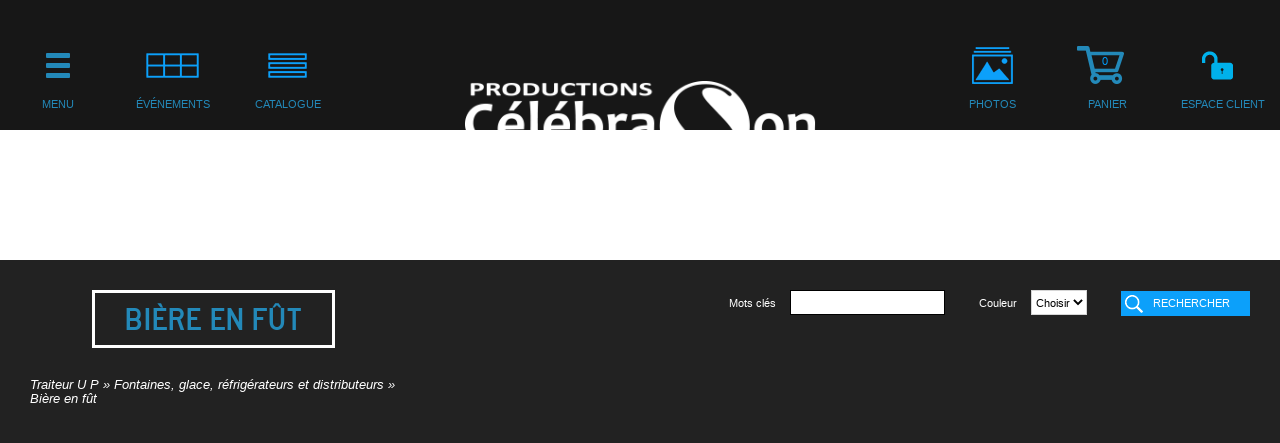

--- FILE ---
content_type: text/html; charset=utf-8
request_url: https://www.celebrason.com/biere-en-fut.html
body_size: 11815
content:
<!doctype html>
<html lang="fr">
<head>
<meta http-equiv="X-UA-Compatible" content="IE=Edge,chrome=1" />
<meta charset="utf-8" />
<meta name="viewport" content="width=device-width, initial-scale=1.0">
<base href="https://www.celebrason.com/" />
<meta name="og:title" content="Bière en fût" />
<meta name="og:description" content="Bière en fût" />
<meta name="description" content="Bière en fût" />

<title>Bière en fût | Les Productions Célébrason - Site officiel</title>

<style>
	body {
		background: url(templates/default/images/logo.png) center no-repeat #000;
		background: url(templates/default/images/logo.png) center no-repeat rgba(0, 0, 0, 0.95);
		
		-webkit-transition: background .3s ease-in-out;
		-moz-transition: background .3s ease-in-out;
		transition: background .3s ease-in-out;
	}
</style>
</head>
<body class='page341'>
	<div class="body" style="display: none;">
        <header id="containerHeader">
            <div class="center">
                <h1 id="logo"><a href="https://www.celebrason.com/"><span>Les Productions Célébrason - Site officiel</span></a></h1>
                <a href="#" class="btn_mobile_top" id="btn_nav"><span class="icn"><span class="icn2"><span class="txt">Navigation</span></span></span></a>
                <div class="floatBreak"></div>
                
                <div id="block_menu" class="block_menu">
                                                <nav id="mainmenu">
                                <a href="#" class="btn_mobile" id="btn_nav_mainmenu" data-menu="mainmenu"><span class="icn"><span class="icn2"></span></span><span class="txt">Menu</span></a>
                                <div class="floatBreak"></div>
                                <div class='menuList'>
                                    <ul class="no-scroll">
                                        <li class='title'>Menu principal</li><li class='floatBreak'></li><li id='item-1'><a href='a-propos.html'><span>À propos</span></a></li><li id='item-66'><a href='contactez-nous.html'><span>Contactez-nous</span></a></li>                                    </ul>
                                </div>
                            </nav>
                                                        <nav id="menu_evenement">
                                <a href="#" class="btn_mobile" id="btn_nav_evenement" data-menu="menu_evenement"><span class="icn"><span class="icn2"></span></span><span class="txt">&Eacute;v&eacute;nements</span></a>
                                <div class="floatBreak"></div>
                                <div class='menuList'>
                                    <ul class="no-scroll">
                                        <li class='title'>Événements</li><li class='floatBreak'></li><li id='item-14'><a href='mariage.html'><span>Mariage</span></a></li><li id='item-15'><a href='congres-et-expositions.html'><span>Congrès et expositions</span></a></li><li id='item-16'><a href='party-des-fetes.html'><span>Party des fêtes</span></a></li><li id='item-17'><a href='bal-de-finissants.html'><span>Bal de finissants</span></a></li><li id='item-18'><a href='lancement-inauguration.html'><span>Lancement & inauguration</span></a></li><li id='item-19'><a href='operations-clients.html'><span>Opérations clients</span></a></li><li id='item-20'><a href='galas.html'><span>Galas</span></a></li><li id='item-21'><a href='evenements-sportifs.html'><span>Événements sportifs</span></a></li><li id='item-22'><a href='beach-party-campings.html'><span>Beach party & campings</span></a></li><li id='item-23'><a href='defiles-et-mode.html'><span>Défilés et mode</span></a></li><li id='item-24'><a href='5-a-7-cocktails-dinatoires.html'><span>5 à 7 cocktails dinatoires</span></a></li><li id='item-25'><a href='festivals-et-fetes.html'><span>Festivals et fêtes</span></a></li><li id='item-26'><a href='partys-club-social.html'><span>Partys club social</span></a></li><li id='item-27'><a href='partys-prives.html'><span>Partys privés</span></a></li><li id='item-28'><a href='concours-et-promotion.html'><span>Concours et promotion</span></a></li><li id='item-29'><a href='spectacles.html'><span>Spectacles</span></a></li><li id='item-30'><a href='soirees-thematiques.html'><span>Soirées thématiques</span></a></li><li id='item-238'><a href='reunions-et-conferences-1.html'><span>Réunions et conférences</span></a></li><li id='item-333'><a href='shower-de-bebe.html'><span>Shower de bébé</span></a></li><li id='item-334'><a href='fete-d-enfants.html'><span>Fête d'enfants</span></a></li>                                    </ul>
                                </div>
                            </nav>
                                                        <nav id="menu_service">
                                <a href="#" class="btn_mobile" id="btn_nav_service" data-menu="menu_service"><span class="icn"><span class="icn2"></span></span><span class="txt">Catalogue</span></a>
                                <div class="floatBreak"></div>
                                <div class='menuList'>
                                    <ul class="no-scroll">
                                    	<li class='title'>Catalogue</li><li class='floatBreak'></li><li class='search'><div class="filter"><form name="filter" id="filter" name="" method="get" action="https://www.celebrason.com/recherche.html"><div class="block_form"><label for="q">Mots clés</label><input type="text" name="q" id="q" value="" /></div><div class="block_form"><label for="couleur">Couleur</label><select name="couleur" id="couleur"><option value="">Choisir</option><option value="ambré">ambré</option><option value="anthracite (noir)">anthracite (noir)</option><option value="aqua">aqua</option><option value="argent">argent</option><option value="argent et noir">argent et noir</option><option value="au choix">au choix</option><option value="aubergine">aubergine</option><option value="aubergine et blanc">aubergine et blanc</option><option value="baby blue">baby blue</option><option value="beige">beige</option><option value="blanc">blanc</option><option value="blanc cassé">blanc cassé</option><option value="blanc chaud">blanc chaud</option><option value="blanc et argent">blanc et argent</option><option value="blanc et rouge">blanc et rouge</option><option value="blanc froid">blanc froid</option><option value="blanc sablé">blanc sablé</option><option value="blanche">blanche</option><option value="bleu">bleu</option><option value="bleu arctique">bleu arctique</option><option value="bleu astral">bleu astral</option><option value="bleu caraïbes">bleu caraïbes</option><option value="bleu foncé">bleu foncé</option><option value="bleu glacé">bleu glacé</option><option value="bleu glacier">bleu glacier</option><option value="bleu marin">bleu marin</option><option value="bleu marin et blanc">bleu marin et blanc</option><option value="bleu marin foncé">bleu marin foncé</option><option value="bleu pâle">bleu pâle</option><option value="bleu pale">bleu pale</option><option value="bleu poudre">bleu poudre</option><option value="bleu royal">bleu royal</option><option value="bleu royal et blanc">bleu royal et blanc</option><option value="bleu serenité">bleu serenité</option><option value="bleu tiffany">bleu tiffany</option><option value="bois">bois</option><option value="bourgogne">bourgogne</option><option value="bronze">bronze</option><option value="brun">brun</option><option value="brun chamel">brun chamel</option><option value="brun chocolat">brun chocolat</option><option value="brun chocolat et blanc">brun chocolat et blanc</option><option value="brun cognac">brun cognac</option><option value="brun foncé">brun foncé</option><option value="brun pâle">brun pâle</option><option value="cantaloupe">cantaloupe</option><option value="champagne">champagne</option><option value="champagne bengaline">champagne bengaline</option><option value="champagne pâle">champagne pâle</option><option value="charcoal">charcoal</option><option value="chrome">chrome</option><option value="clair">clair</option><option value="clear">clear</option><option value="corail">corail</option><option value="crème">crème</option><option value="cuivre">cuivre</option><option value="cuivre martelé">cuivre martelé</option><option value="doré">doré</option><option value="framboise">framboise</option><option value="fuchsia">fuchsia</option><option value="fuchsia et blanc">fuchsia et blanc</option><option value="gold">gold</option><option value="golden oak">golden oak</option><option value="gris">gris</option><option value="gris charcoal">gris charcoal</option><option value="gros">gros</option><option value="ivoire">ivoire</option><option value="ivoire buttercream">ivoire buttercream</option><option value="jaune">jaune</option><option value="jaune citron">jaune citron</option><option value="jaune pâle">jaune pâle</option><option value="lavendre">lavendre</option><option value="lilas">lilas</option><option value="magenta">magenta</option><option value="mauve">mauve</option><option value="miel noyer">miel noyer</option><option value="multicolores">multicolores</option><option value="multicouleurs">multicouleurs</option><option value="multiples">multiples</option><option value="naturel">naturel</option><option value="noir">noir</option><option value="noir et blanc">noir et blanc</option><option value="noir fumé">noir fumé</option><option value="noir lustré">noir lustré</option><option value="noir mat">noir mat</option><option value="noire">noire</option><option value="or">or</option><option value="or pâle">or pâle</option><option value="orange">orange</option><option value="orange marigold">orange marigold</option><option value="pêche">pêche</option><option value="rgb">rgb</option><option value="rgbwa">rgbwa</option><option value="rgbwauv">rgbwauv</option><option value="rose">rose</option><option value="rose blush">rose blush</option><option value="rose foncé">rose foncé</option><option value="rose foncé marsala">rose foncé marsala</option><option value="rose fraise">rose fraise</option><option value="rose pâle">rose pâle</option><option value="rose poudre">rose poudre</option><option value="rose quartz">rose quartz</option><option value="rouge">rouge</option><option value="rouge 626">rouge 626</option><option value="rouge et blanc">rouge et blanc</option><option value="rouge et vert">rouge et vert</option><option value="rouge foncé">rouge foncé</option><option value="rouge vif">rouge vif</option><option value="rouge vin">rouge vin</option><option value="silver">silver</option><option value="stainless">stainless</option><option value="tan">tan</option><option value="thé vert">thé vert</option><option value="translucide">translucide</option><option value="transparent">transparent</option><option value="turquoise">turquoise</option><option value="uv">uv</option><option value="vanille">vanille</option><option value="variées">variées</option><option value="variés">variés</option><option value="vert">vert</option><option value="vert bleu hemlock">vert bleu hemlock</option><option value="vert et blanc">vert et blanc</option><option value="vert forêt">vert forêt</option><option value="vert gris sauge">vert gris sauge</option><option value="vert gris sauge foncé">vert gris sauge foncé</option><option value="vert lime">vert lime</option><option value="vert olive">vert olive</option><option value="vert pin">vert pin</option><option value="vert pomme">vert pomme</option><option value="vert poudre">vert poudre</option><option value="vert sauge">vert sauge</option><option value="vert saule">vert saule</option><option value="vert thé">vert thé</option><option value="vert vallée">vert vallée</option><option value="violet">violet</option><option value="violet et blanc">violet et blanc</option><option value="violet rosé">violet rosé</option></select></div><input class="btn_search" type="submit" name="filter" value="Rechercher" /><div class="floatBreak"></div></form></div><div class="floatBreak"></div></li><li id='item-389'><a href='usages-a-vendre.html'><span>Usagés à vendre</span></a></li><li id='item-390'><a href='promotions.html'><span>Promotions</span></a></li><li id='item-391'><a href='meilleurs-vendeurs.html'><span>Meilleurs vendeurs</span></a></li><li id='item-2'><a href='disco-mobile.html'><span>Disco-mobile</span></a><ul class='drop2'><li id='item-89'><a href='lecteurs-et-mixeurs-audio-dj.html'><span>Lecteurs et mixeurs audio DJ</span></a></li><li id='item-90'><a href='forfaits-mariages-et-anniversaires-de-mariage.html'><span>Forfaits Mariages et anniversaires de mariage</span></a><ul class='drop3'><li id='item-421'><a href='forfaits-classic.html'><span>Forfaits Classic</span></a></li><li id='item-422'><a href='forfaits-premium-1.html'><span>Forfaits Premium</span></a></li></ul></li><li id='item-154'><a href='eclairage-2.html'><span>Éclairage</span></a></li><li id='item-172'><a href='forfaits-partys-des-fetes.html'><span>FORFAITS PARTYS DES FÊTES</span></a><ul class='drop3'><li id='item-419'><a href='forfaits-classic-1.html'><span>Forfaits Classic</span></a></li><li id='item-420'><a href='forfaits-premium.html'><span>Forfaits Premium</span></a></li></ul></li><li id='item-176'><a href='forfaits-fetes-et-partys-prives.html'><span>FORFAITS FÊTES ET PARTYS PRIVÉS</span></a><ul class='drop3'><li id='item-435'><a href='forfaits-classic-2.html'><span>Forfaits Classic</span></a></li><li id='item-436'><a href='forfaits-premium-2.html'><span>Forfaits Premium</span></a></li></ul></li><li id='item-178'><a href='radio-geant-bamboogie-energie.html'><span>RADIO-GÉANT BAMBOOGIE ÉNERGIE</span></a></li><li id='item-193'><a href='systemes-de-son.html'><span>Systèmes de son</span></a><ul class='drop3'><li id='item-194'><a href='tops-1.html'><span>Tops</span></a></li><li id='item-195'><a href='subwoofers-1.html'><span>Subwoofers</span></a></li><li id='item-278'><a href='kit-de-son-top-et-subs.html'><span>Kit de son (top et subs)</span></a></li><li id='item-292'><a href='supports-et-accessoires.html'><span>Supports et accessoires</span></a></li></ul></li><li id='item-284'><a href='forfaits-bals-de-finissants-conventums.html'><span>FORFAITS BALS DE FINISSANTS & CONVENTUMS</span></a></li></ul></li><li id='item-3'><a href='animation-divertissements.html'><span>Animation & divertissements</span></a><ul class='drop2'><li id='item-99'><a href='photobooth-1.html'><span>Photobooth</span></a><ul class='drop3'><li id='item-100'><a href='options-photobooth.html'><span>Options photobooth</span></a></li><li id='item-102'><a href='forfaits-photobooth.html'><span>Forfaits photobooth</span></a></li><li id='item-205'><a href='accessoires-photo.html'><span>Accessoires photo</span></a></li></ul></li><li id='item-106'><a href='airbooth-photo-1.html'><span>Airbooth photo</span></a></li><li id='item-139'><a href='jeux-et-animation.html'><span>Jeux et animation</span></a><ul class='drop3'><li id='item-311'><a href='accessoires-de-jeu.html'><span>Accessoires de jeu</span></a></li><li id='item-354'><a href='karaoke-1.html'><span>Karaoké</span></a></li></ul></li><li id='item-140'><a href='musiciens-chanteurs-et-orchestres.html'><span>Musiciens, chanteurs et orchestres</span></a></li><li id='item-141'><a href='spectacles-1.html'><span>Spectacles</span></a></li><li id='item-142'><a href='divertissements.html'><span>Divertissements</span></a></li><li id='item-144'><a href='famille-et-enfants.html'><span>Famille et enfants</span></a><ul class='drop3'><li id='item-240'><a href='popcorn.html'><span>Popcorn</span></a></li><li id='item-259'><a href='barbe-a-papa.html'><span>Barbe à papa</span></a></li><li id='item-267'><a href='consoles-de-jeu.html'><span>Consoles de jeu</span></a></li><li id='item-268'><a href='slush-barbotines.html'><span>Slush - Barbotines</span></a></li><li id='item-271'><a href='jeux-gonflables.html'><span>Jeux gonflables</span></a></li><li id='item-312'><a href='services-1.html'><span>SERVICES</span></a></li><li id='item-331'><a href='snow-cones-cones-de-neige.html'><span>Snow Cones - Cônes de neige</span></a></li><li id='item-357'><a href='coin-enfants.html'><span>Coin enfants</span></a></li><li id='item-403'><a href='jeux-d-eau.html'><span>Jeux d'eau</span></a></li></ul></li><li id='item-145'><a href='soiree-thematique.html'><span>Soirée thématique</span></a><ul class='drop3'><li id='item-337'><a href='soiree-bavaroise-oktoberfest.html'><span>SOIRÉE BAVAROISE - Oktoberfest</span></a></li><li id='item-379'><a href='bal-en-blanc.html'><span>Bal en blanc</span></a></li><li id='item-385'><a href='soiree-vedettes-hollywood.html'><span>Soirée Vedettes Hollywood</span></a></li></ul></li><li id='item-304'><a href='soiree-casino.html'><span>Soirée Casino</span></a></li><li id='item-344'><a href='tirages-et-roulettes-chanceuses.html'><span>Tirages et roulettes chanceuses</span></a></li><li id='item-347'><a href='plein-air-et-nautique.html'><span>Plein-Air et nautique</span></a></li><li id='item-353'><a href='karaoke.html'><span>Karaoké</span></a></li><li id='item-425'><a href='plein-air-et-neige.html'><span>Plein-Air et neige</span></a></li><li id='item-442'><a href='arcade.html'><span>Arcade</span></a></li></ul></li><li id='item-405'><a href='jeux-gonflables-1.html'><span>Jeux gonflables</span></a></li><li id='item-4'><a href='decoration.html'><span>Décoration</span></a><ul class='drop2'><li id='item-79'><a href='housses-de-chaises.html'><span>Housses de chaises</span></a></li><li id='item-81'><a href='nappes.html'><span>Nappes</span></a><ul class='drop3'><li id='item-84'><a href='rondes.html'><span>Rondes</span></a></li><li id='item-85'><a href='carrees.html'><span>Carrées</span></a></li><li id='item-86'><a href='rectangles.html'><span>Rectangles</span></a></li><li id='item-88'><a href='sur-nappes-carrees.html'><span>Sur-nappes carrées</span></a></li><li id='item-111'><a href='sur-nappes-rondes.html'><span>Sur-nappes rondes</span></a></li><li id='item-212'><a href='nappes-pour-tables-a-cocktail-1.html'><span>Nappes pour tables à cocktail</span></a></li><li id='item-215'><a href='jupes-de-table.html'><span>Jupes de table</span></a></li></ul></li><li id='item-82'><a href='colonnes.html'><span>Colonnes</span></a></li><li id='item-83'><a href='eclairage-1.html'><span>Éclairage</span></a></li><li id='item-87'><a href='serviettes-de-table.html'><span>Serviettes de table</span></a></li><li id='item-92'><a href='rideaux-decoratifs.html'><span>Rideaux décoratifs</span></a></li><li id='item-93'><a href='chemins-de-table.html'><span>Chemins de table</span></a></li><li id='item-94'><a href='boucles-de-chaise.html'><span>Boucles de chaise</span></a></li><li id='item-96'><a href='capuchons-de-chaises.html'><span>Capuchons de chaises</span></a></li><li id='item-97'><a href='temps-des-fetes.html'><span>Temps des fêtes</span></a></li><li id='item-123'><a href='tapis-poteaux-et-allees.html'><span>Tapis, poteaux et allées</span></a></li><li id='item-124'><a href='decors-rustique-champetres.html'><span>Décors rustique & Champêtres</span></a></li><li id='item-134'><a href='decors-pour-plafonds.html'><span>Décors pour plafonds</span></a><ul class='drop3'><li id='item-156'><a href='lustres-suspendus-pour-plafonds.html'><span>Lustres suspendus pour plafonds</span></a></li><li id='item-157'><a href='lanternes-chinoises.html'><span>Lanternes chinoises</span></a></li><li id='item-158'><a href='carrousels-pour-plafonds.html'><span>Carrousels pour plafonds</span></a></li><li id='item-352'><a href='eclairage-pour-plafonds.html'><span>Éclairage pour plafonds</span></a></li></ul></li><li id='item-136'><a href='fetes-d-enfants.html'><span>Fêtes d'enfants</span></a></li><li id='item-137'><a href='varie.html'><span>Varié</span></a></li><li id='item-146'><a href='centres-de-table.html'><span>Centres de table</span></a><ul class='drop3'><li id='item-147'><a href='centre-de-table-25-et.html'><span>Centre de table 25$ et +</span></a></li><li id='item-148'><a href='centre-de-table-35-et.html'><span>Centre de table 35$ et +</span></a></li><li id='item-149'><a href='centre-de-table-45-et.html'><span>Centre de table 45$ et +</span></a></li><li id='item-150'><a href='accessoires-pour-centres-de-table.html'><span>Accessoires pour centres de table</span></a><ul class='drop4'><li id='item-244'><a href='lumieres-pour-centres-de-table.html'><span>Lumières pour centres de table</span></a></li><li id='item-279'><a href='sous-vase.html'><span>Sous-vase</span></a></li><li id='item-343'><a href='remplissage.html'><span>Remplissage</span></a></li></ul></li><li id='item-243'><a href='vases-pour-centres-de-table.html'><span>Vases pour centres de table</span></a></li><li id='item-266'><a href='chandeliers-et-lanternes-1.html'><span>Chandeliers et lanternes</span></a></li><li id='item-277'><a href='centre-de-table-25-et-1.html'><span>Centre de table 25$ et -</span></a></li><li id='item-413'><a href='centres-de-table-en-ballons.html'><span>Centres de table en ballons</span></a></li></ul></li><li id='item-151'><a href='tables-d-honneur.html'><span>Tables d'honneur</span></a></li><li id='item-152'><a href='structures.html'><span>Structures</span></a></li><li id='item-180'><a href='decors-retro-vintage.html'><span>Décors rétro & Vintage</span></a></li><li id='item-181'><a href='decors-de-scene.html'><span>Décors de scène</span></a></li><li id='item-183'><a href='rideaux-de-scene.html'><span>RIDEAUX DE SCÈNE</span></a></li><li id='item-206'><a href='decors-voyage-plage.html'><span>Décors voyage & plage</span></a></li><li id='item-208'><a href='ceremonies.html'><span>Cérémonies</span></a></li><li id='item-218'><a href='coussins-et-oreillers.html'><span>Coussins et oreillers</span></a></li><li id='item-221'><a href='presentation-et-supports.html'><span>Présentation et supports</span></a></li><li id='item-223'><a href='outils-et-accessoires.html'><span>Outils et accessoires</span></a></li><li id='item-228'><a href='ballons.html'><span>Ballons</span></a></li><li id='item-230'><a href='housses-de-structures.html'><span>HOUSSES DE STRUCTURES</span></a></li><li id='item-235'><a href='planchers-pistes-de-danse-2.html'><span>Planchers & pistes de danse</span></a></li><li id='item-236'><a href='decors-disco.html'><span>Décors disco</span></a></li><li id='item-239'><a href='bar-a-bonbons.html'><span>Bar à bonbons</span></a></li><li id='item-241'><a href='marques-places.html'><span>Marques places</span></a></li><li id='item-246'><a href='assiettes-et-napperons-decoratifs.html'><span>Assiettes et napperons décoratifs</span></a><ul class='drop3'><li id='item-272'><a href='assiettes-de-verre.html'><span>Assiettes de verre</span></a></li><li id='item-274'><a href='assiettes-en-acrylique.html'><span>Assiettes en acrylique</span></a></li><li id='item-328'><a href='napperons.html'><span>Napperons</span></a></li></ul></li><li id='item-265'><a href='chandeliers-et-lanternes.html'><span>Chandeliers et lanternes</span></a></li><li id='item-270'><a href='plantes-fleurs-arbres-et-arbustes-decoratifs.html'><span>Plantes, fleurs, arbres et arbustes décoratifs</span></a><ul class='drop3'><li id='item-373'><a href='fleurs-naturelles-et-feuillage.html'><span>Fleurs naturelles et feuillage</span></a></li><li id='item-374'><a href='fleurs-artificielles-et-feuillage.html'><span>Fleurs artificielles et feuillage</span></a></li><li id='item-381'><a href='arbres-et-arbustes-artificiels.html'><span>Arbres et arbustes artificiels</span></a></li><li id='item-382'><a href='pots.html'><span>Pots</span></a></li></ul></li><li id='item-281'><a href='decors-d-halloween.html'><span>Décors d'halloween</span></a></li><li id='item-282'><a href='decors-casino.html'><span>Décors Casino</span></a></li><li id='item-285'><a href='decorations-de-gateau.html'><span>Décorations de gâteau</span></a></li><li id='item-295'><a href='decorations-pour-mariage.html'><span>Décorations pour mariage</span></a></li><li id='item-315'><a href='housse-de-poubelle.html'><span>Housse de poubelle</span></a></li><li id='item-318'><a href='voilage-pour-chapiteaux.html'><span>Voilage pour chapiteaux</span></a></li><li id='item-320'><a href='decorations-exterieures.html'><span>Décorations extérieures</span></a></li><li id='item-321'><a href='decorations-lounge.html'><span>Décorations Lounge</span></a></li><li id='item-350'><a href='mur-decoratif.html'><span>Mur décoratif</span></a></li><li id='item-363'><a href='arches-d-entree-ou-ceremonie.html'><span>Arches d'entrée ou cérémonie</span></a></li></ul></li><li id='item-393'><a href='fours-et-bbq.html'><span>Fours et BBQ</span></a><ul class='drop2'><li id='item-394'><a href='fours-et-supports-1.html'><span>Fours et supports</span></a></li><li id='item-395'><a href='accessoires-de-four-1.html'><span>Accessoires de four</span></a></li></ul></li><li id='item-69'><a href='mobilier.html'><span>Mobilier</span></a><ul class='drop2'><li id='item-164'><a href='tables-a-cocktail-1.html'><span>Tables à cocktail</span></a><ul class='drop3'><li id='item-345'><a href='pieces-et-accessoires-pour-tables-cocktail.html'><span>PIÈCES ET ACCESSOIRES POUR TABLES COCKTAIL</span></a></li><li id='item-434'><a href='table-cocktail-completes.html'><span>Table cocktail complètes</span></a></li></ul></li><li id='item-209'><a href='chaises-et-bancs.html'><span>Chaises et bancs</span></a></li><li id='item-211'><a href='nappes-pour-tables-a-cocktail.html'><span>Nappes pour tables à cocktail</span></a></li><li id='item-219'><a href='coussins-et-oreillers-1.html'><span>Coussins et oreillers</span></a></li><li id='item-231'><a href='tables.html'><span>Tables</span></a><ul class='drop3'><li id='item-346'><a href='pieces-pour-tables-1.html'><span>PIÈCES POUR TABLES</span></a></li></ul></li><li id='item-232'><a href='bars.html'><span>Bars</span></a></li><li id='item-234'><a href='planchers-pistes-de-danse-1.html'><span>Planchers & pistes de danse</span></a></li><li id='item-248'><a href='chauffes-terrasse.html'><span>Chauffes terrasse</span></a></li><li id='item-260'><a href='literie.html'><span>Literie</span></a></li><li id='item-280'><a href='collection-chaises-chameleon.html'><span>Collection Chaises Chameleon</span></a></li><li id='item-283'><a href='coussins-de-chaise.html'><span>Coussins de chaise</span></a></li><li id='item-316'><a href='poubelles.html'><span>Poubelles</span></a></li><li id='item-327'><a href='terrasse.html'><span>Terrasse</span></a></li><li id='item-339'><a href='tapis.html'><span>Tapis</span></a></li><li id='item-342'><a href='supports-rangement.html'><span>Supports & rangement</span></a></li><li id='item-388'><a href='controle-de-foule-et-allees.html'><span>Contrôle de foule et allées</span></a></li><li id='item-396'><a href='bureau.html'><span>Bureau</span></a></li><li id='item-402'><a href='mobilier-d-exterieur-commercial.html'><span>Mobilier d'extérieur commercial</span></a></li></ul></li><li id='item-9' class="active"><a href='traiteur-u-p.html'><span>Traiteur U P</span></a><ul class='drop2'><li id='item-95'><a href='vaisselle-et-plateaux-de-service.html'><span>Vaisselle et plateaux de service</span></a></li><li id='item-126'><a href='mobilier-1.html'><span>Mobilier</span></a><ul class='drop3'><li id='item-163'><a href='tables-a-cocktail.html'><span>Tables à cocktail</span></a></li></ul></li><li id='item-127' class="active"><a href='fontaines-glace-refrigerateurs-et-distributeurs.html'><span>Fontaines, glace, réfrigérateurs et distributeurs</span></a><ul class='drop3'><li id='item-341' class="active"><a href='biere-en-fut.html'><span>Bière en fût</span></a></li></ul></li><li id='item-128'><a href='service.html'><span>Service</span></a></li><li id='item-135'><a href='machines-et-accessoires.html'><span>Machines et accessoires</span></a></li><li id='item-138'><a href='verrerie.html'><span>Verrerie</span></a></li><li id='item-161'><a href='entrees-tapaz-5-a-7.html'><span>Entrées tapaz 5 à 7</span></a><ul class='drop3'><li id='item-165'><a href='tapaz-froids.html'><span>Tapaz froids</span></a></li><li id='item-166'><a href='tapaz-chauds.html'><span>Tapaz chauds</span></a></li><li id='item-167'><a href='tapaz-aux-fruits-de-mer.html'><span>Tapaz aux fruits de mer</span></a></li></ul></li><li id='item-182'><a href='desserts-gateaux.html'><span>Desserts & Gâteaux</span></a><ul class='drop3'><li id='item-261'><a href='plateaux-de-service.html'><span>Plateaux de service</span></a></li><li id='item-286'><a href='decorations-de-gateau-1.html'><span>Décorations de gâteau</span></a></li></ul></li><li id='item-197'><a href='soupes-cremes.html'><span>Soupes & crèmes</span></a></li><li id='item-214'><a href='divers-1.html'><span>Divers</span></a></li><li id='item-216'><a href='ustensiles-cups-pour-bouchees-et-verrines.html'><span>Ustensiles & cups pour bouchées et verrines</span></a></li><li id='item-242'><a href='marques-places-1.html'><span>Marques places</span></a></li><li id='item-247'><a href='assiettes-decoratives-1.html'><span>Assiettes décoratives</span></a><ul class='drop3'><li id='item-273'><a href='assiettes-de-verre-1.html'><span>Assiettes de verre</span></a></li><li id='item-275'><a href='assiettes-en-acrylique-1.html'><span>Assiettes en acrylique</span></a></li></ul></li><li id='item-252'><a href='repas.html'><span>Repas</span></a><ul class='drop3'><li id='item-125'><a href='repas-servis-aux-tables.html'><span>Repas servis aux tables</span></a><ul class='drop4'><li id='item-160'><a href='entrees-aux-tables.html'><span>Entrées aux tables</span></a></li><li id='item-162'><a href='extras-aux-repas.html'><span>Extras aux repas</span></a></li><li id='item-253'><a href='plat-principal.html'><span>Plat principal</span></a></li></ul></li><li id='item-210'><a href='repas-lunch-reunion-fete-ou-fin-de-soiree.html'><span>Repas lunch réunion, fête ou fin de soirée</span></a></li><li id='item-250'><a href='style-buffet-etou-a-volonte.html'><span>Style buffet et/ou à volonté</span></a></li><li id='item-254'><a href='dejeuners-etou-brunch.html'><span>Déjeuners et/ou brunch</span></a></li><li id='item-300'><a href='pizza.html'><span>Pizza</span></a></li></ul></li><li id='item-276'><a href='slush-barbotines-1.html'><span>Slush - Barbotines</span></a></li><li id='item-297'><a href='transport-lave-vaisselle-et-contenants.html'><span>Transport, lave-vaisselle et contenants</span></a></li><li id='item-301'><a href='repas-pizza.html'><span>Repas Pizza</span></a></li><li id='item-302'><a href='poutine.html'><span>Poutine</span></a></li><li id='item-305'><a href='bar-et-breuvages.html'><span>Bar et breuvages</span></a></li><li id='item-330'><a href='barbe-a-papa-1.html'><span>BARBE À PAPA</span></a></li><li id='item-332'><a href='snow-cones-cones-de-neige-1.html'><span>Snow Cones - Cônes de neige</span></a></li><li id='item-335'><a href='fours-a-pizza-au-bois.html'><span>Fours à pizza au bois</span></a><ul class='drop3'><li id='item-329'><a href='fours-et-supports.html'><span>Fours et supports</span></a></li><li id='item-336'><a href='accessoires-de-four.html'><span>Accessoires de four</span></a></li></ul></li><li id='item-386'><a href='popcorn-1.html'><span>Popcorn</span></a></li></ul></li><li id='item-401'><a href='slush.html'><span>Slush</span></a><ul class='drop2'><li id='item-407'><a href='machines-a-slush.html'><span>Machines à slush</span></a></li><li id='item-408'><a href='bases-de-slush.html'><span>Bases de slush</span></a></li><li id='item-409'><a href='saveurs-a-slush-liquides-prete-a-utiliser.html'><span>Saveurs à slush liquides prête à utiliser</span></a></li><li id='item-410'><a href='saveurs-a-slush-en-granules-concentrees.html'><span>Saveurs à slush en granules concentrées</span></a></li><li id='item-411'><a href='fournitures-de-slush.html'><span>Fournitures de slush</span></a></li><li id='item-412'><a href='saveurs-et-base-melangees.html'><span>Saveurs et base mélangées</span></a></li></ul></li><li id='item-400'><a href='creme-molle.html'><span>Crème molle</span></a></li><li id='item-398'><a href='barbe-a-papa-2.html'><span>Barbe à papa</span></a><ul class='drop2'><li id='item-447'><a href='machines-pour-vente.html'><span>Machines pour vente</span></a></li><li id='item-448'><a href='machines-en-location.html'><span>Machines en location</span></a></li><li id='item-449'><a href='fournitures.html'><span>Fournitures</span></a></li><li id='item-450'><a href='pieces-3.html'><span>Pièces</span></a></li></ul></li><li id='item-399'><a href='snow-cones.html'><span>Snow cones</span></a></li><li id='item-406'><a href='pop-corn.html'><span>Pop-corn</span></a></li><li id='item-445'><a href='nachos.html'><span>Nachos</span></a></li><li id='item-423'><a href='vaisselle.html'><span>Vaisselle</span></a><ul class='drop2'><li id='item-437'><a href='assiettes-bols-et-plateaux-de-service.html'><span>ASSIETTES, BOLS ET PLATEAUX DE SERVICE</span></a></li><li id='item-438'><a href='assiettes-decoratives.html'><span>ASSIETTES DÉCORATIVES</span></a></li><li id='item-439'><a href='accessoires-de-table-ou-service.html'><span>ACCESSOIRES DE TABLE OU SERVICE</span></a></li><li id='item-440'><a href='cafe-the.html'><span>CAFÉ & THÉ</span></a></li><li id='item-441'><a href='ustensiles.html'><span>USTENSILES</span></a></li><li id='item-446'><a href='cocktail-dinatoire.html'><span>Cocktail dînatoire</span></a></li></ul></li><li id='item-424'><a href='verrerie-1.html'><span>Verrerie</span></a></li><li id='item-417'><a href='articles-de-fete.html'><span>Articles de fête</span></a><ul class='drop2'><li id='item-443'><a href='confettis-et-serpentins-1.html'><span>Confettis et serpentins</span></a></li><li id='item-444'><a href='ballons-1.html'><span>Ballons</span></a></li></ul></li><li id='item-67'><a href='scenes-tentes-et-structures.html'><span>Scènes, tentes et structures</span></a><ul class='drop2'><li id='item-184'><a href='rideaux-de-scene-1.html'><span>RIDEAUX DE SCÈNE</span></a></li><li id='item-185'><a href='structures-1.html'><span>STRUCTURES</span></a></li><li id='item-188'><a href='stages.html'><span>STAGES</span></a></li><li id='item-189'><a href='tentes-et-chapiteaux.html'><span>TENTES ET CHAPITEAUX</span></a></li><li id='item-198'><a href='pieces.html'><span>Pièces</span></a></li><li id='item-199'><a href='autoportants.html'><span>Autoportants</span></a></li><li id='item-204'><a href='cables-et-electricite-1.html'><span>Câbles et électricité</span></a><ul class='drop3'><li id='item-225'><a href='accessoires.html'><span>Accessoires</span></a></li></ul></li><li id='item-233'><a href='planchers-pistes-de-danse.html'><span>Planchers & pistes de danse</span></a></li><li id='item-263'><a href='levage-securite-et-accessoires.html'><span>Levage, sécurité et accessoires</span></a></li><li id='item-269'><a href='equipements-sanitaires.html'><span>Équipements sanitaires</span></a></li><li id='item-298'><a href='jupes-de-scene-et-frises-de-ponts.html'><span>Jupes de scène et frises de ponts</span></a></li></ul></li><li id='item-12'><a href='photographie.html'><span>Photographie</span></a><ul class='drop2'><li id='item-98'><a href='photobooth.html'><span>Photobooth</span></a><ul class='drop3'><li id='item-101'><a href='options-photobooth-1.html'><span>Options photobooth</span></a></li><li id='item-103'><a href='forfaits-photobooth-1.html'><span>Forfaits photobooth</span></a></li><li id='item-207'><a href='accessoires-photo-1.html'><span>Accessoires photo</span></a></li></ul></li><li id='item-104'><a href='airbooth-photo.html'><span>Airbooth photo</span></a></li><li id='item-229'><a href='photographe-pour-mariage.html'><span>Photographe pour mariage</span></a></li><li id='item-288'><a href='materiel-de-photographie.html'><span>Matériel de photographie</span></a></li><li id='item-351'><a href='mur-decoratif-1.html'><span>Mur décoratif</span></a></li></ul></li><li id='item-5'><a href='sonorisation.html'><span>Sonorisation</span></a><ul class='drop2'><li id='item-107'><a href='microphones.html'><span>Microphones</span></a></li><li id='item-109'><a href='caisses-de-son.html'><span>Caisses de son</span></a><ul class='drop3'><li id='item-191'><a href='tops.html'><span>Tops</span></a></li><li id='item-192'><a href='subwoofers.html'><span>Subwoofers</span></a></li><li id='item-287'><a href='kit-de-son-top-et-subs-1.html'><span>Kit de son (top et subs)</span></a></li></ul></li><li id='item-110'><a href='consoles-audio.html'><span>Consoles audio</span></a></li><li id='item-220'><a href='supports.html'><span>Supports</span></a></li><li id='item-227'><a href='ecouteurs.html'><span>Écouteurs</span></a></li><li id='item-257'><a href='broadcast-radio-tv.html'><span>Broadcast radio & Tv</span></a></li><li id='item-258'><a href='process.html'><span>Process</span></a></li><li id='item-262'><a href='lecteurs-audio.html'><span>Lecteurs audio</span></a></li><li id='item-322'><a href='patch.html'><span>PATCH</span></a></li><li id='item-324'><a href='communications.html'><span>Communications</span></a></li><li id='item-349'><a href='amplificateurs.html'><span>Amplificateurs</span></a></li><li id='item-364'><a href='conferences.html'><span>Conférences</span></a></li></ul></li><li id='item-6'><a href='eclairage.html'><span>Éclairage</span></a><ul class='drop2'><li id='item-131'><a href='gobos-d-eclairage.html'><span>Gobos d'éclairage</span></a></li><li id='item-132'><a href='eclairage-traditionnel.html'><span>Éclairage traditionnel</span></a></li><li id='item-133'><a href='eclairage-led.html'><span>Éclairage LED</span></a></li><li id='item-155'><a href='eclairage-discotheque.html'><span>Éclairage discothèque</span></a></li><li id='item-159'><a href='eclairage-decoratifs.html'><span>Éclairage décoratifs</span></a></li><li id='item-171'><a href='eclairage-motorise.html'><span>Éclairage motorisé</span></a></li><li id='item-196'><a href='machines-a-fumee.html'><span>Machines à fumée</span></a></li><li id='item-200'><a href='pieces-1.html'><span>Pièces</span></a></li><li id='item-245'><a href='controleurs.html'><span>Contrôleurs</span></a></li><li id='item-299'><a href='eclairage-sans-fil.html'><span>Éclairage sans fil</span></a></li><li id='item-303'><a href='laser.html'><span>Laser</span></a></li><li id='item-326'><a href='communications-2.html'><span>Communications</span></a></li><li id='item-338'><a href='trepieds-et-supports.html'><span>Trépieds et supports</span></a></li><li id='item-376'><a href='accessoires-2.html'><span>Accessoires</span></a></li><li id='item-415'><a href='eclairage-mural-permanent.html'><span>Éclairage mural permanent</span></a></li></ul></li><li id='item-8'><a href='multimedias-videos.html'><span>Multimédias & vidéos</span></a><ul class='drop2'><li id='item-168'><a href='ecrans-geants.html'><span>Écrans géants</span></a></li><li id='item-169'><a href='montage-video.html'><span>Montage vidéo</span></a></li><li id='item-170'><a href='captation-video-cameraman.html'><span>Captation vidéo - Caméraman</span></a></li><li id='item-190'><a href='projecteurs-video-et-televiseurs.html'><span>PROJECTEURS VIDÉO ET TÉLÉVISEURS</span></a></li><li id='item-201'><a href='accessoires-video.html'><span>ACCESSOIRES VIDÉO</span></a></li><li id='item-202'><a href='cables-video-1.html'><span>Câbles vidéo</span></a></li><li id='item-289'><a href='materiel-de-captation.html'><span>Matériel de captation</span></a></li><li id='item-290'><a href='informatique.html'><span>Informatique</span></a></li><li id='item-348'><a href='lecteurs-et-mixers-video.html'><span>Lecteurs et mixers vidéo</span></a></li></ul></li><li id='item-7'><a href='radio-geant.html'><span>Radio-géant</span></a></li><li id='item-68'><a href='effets-speciaux-et-pyrotechnie.html'><span>Effets spéciaux et pyrotechnie</span></a><ul class='drop2'><li id='item-387'><a href='confettis-et-serpentins.html'><span>Confettis et serpentins</span></a></li><li id='item-418'><a href='machines-a-fumee-1.html'><span>Machines à fumée</span></a></li><li id='item-427'><a href='canons-mousse-foam.html'><span>Canons Mousse foam</span></a></li><li id='item-428'><a href='neige.html'><span>Neige</span></a></li><li id='item-429'><a href='poudre-de-couleur.html'><span>Poudre de couleur</span></a></li><li id='item-430'><a href='etincelles-froides-spark.html'><span>Étincelles froides spark</span></a></li><li id='item-431'><a href='canon-air-co2.html'><span>Canon air CO2</span></a></li><li id='item-432'><a href='flammes.html'><span>Flammes</span></a></li><li id='item-433'><a href='bulles.html'><span>Bulles</span></a></li></ul></li><li id='item-10'><a href='studio-celebrason.html'><span>Studio célébrason</span></a><ul class='drop2'><li id='item-255'><a href='equipements-studio.html'><span>Équipements studio</span></a></li><li id='item-256'><a href='services-studio.html'><span>Services studio</span></a></li><li id='item-355'><a href='instruments-de-musique.html'><span>Instruments de musique</span></a></li></ul></li><li id='item-11'><a href='promotion-marketing.html'><span>Promotion / Marketing</span></a><ul class='drop2'><li id='item-384'><a href='objets-promotionnels.html'><span>OBJETS PROMOTIONNELS</span></a></li><li id='item-404'><a href='mariage-1.html'><span>Mariage</span></a></li><li id='item-426'><a href='lutrins-et-presentation.html'><span>Lutrins et présentation</span></a></li></ul></li><li id='item-13'><a href='logistique-organisation.html'><span>Logistique & organisation</span></a><ul class='drop2'><li id='item-313'><a href='service-de-marieuse.html'><span>Service de marieuse</span></a></li><li id='item-314'><a href='gardiennes-d-enfants.html'><span>Gardiennes d'enfants</span></a></li><li id='item-317'><a href='celebrants.html'><span>Célébrants</span></a></li><li id='item-325'><a href='communications-1.html'><span>Communications</span></a></li><li id='item-380'><a href='transports.html'><span>Transports</span></a></li><li id='item-383'><a href='faire-part-personnalises-et-invitations.html'><span>Faire-Part Personnalisés et invitations</span></a></li></ul></li><li id='item-118'><a href='cables-et-electricite.html'><span>Câbles et électricité</span></a><ul class='drop2'><li id='item-119'><a href='cables-audio.html'><span>Câbles audio</span></a></li><li id='item-120'><a href='cables-electriques.html'><span>Câbles électriques</span></a></li><li id='item-121'><a href='cables-video.html'><span>Câbles vidéo</span></a></li><li id='item-203'><a href='alimentation-et-distribution-electrique.html'><span>Alimentation et distribution électrique</span></a></li><li id='item-226'><a href='accessoires-1.html'><span>Accessoires</span></a></li><li id='item-264'><a href='socapex.html'><span>Socapex</span></a></li><li id='item-323'><a href='patch-1.html'><span>PATCH</span></a></li><li id='item-365'><a href='cable-data-reseau-informatique.html'><span>Câble data - réseau - informatique</span></a></li><li id='item-367'><a href='informatique-2.html'><span>Informatique</span></a></li><li id='item-368'><a href='dmx.html'><span>DMX</span></a></li><li id='item-369'><a href='adaptateurs.html'><span>Adaptateurs</span></a></li><li id='item-375'><a href='cables-specialises.html'><span>Câbles spécialisés</span></a></li><li id='item-377'><a href='cables-a-caisses-de-son.html'><span>CÂBLES À CAISSES DE SON</span></a></li><li id='item-378'><a href='cables-bnc.html'><span>Câbles BNC</span></a></li><li id='item-397'><a href='fusibles.html'><span>Fusibles</span></a></li></ul></li><li id='item-122'><a href='divers.html'><span>Divers</span></a><ul class='drop2'><li id='item-291'><a href='remorques.html'><span>Remorques</span></a></li><li id='item-293'><a href='coffres-et-housses-de-transport.html'><span>Coffres et housses de transport</span></a></li></ul></li><li id='item-217'><a href='outils.html'><span>Outils</span></a><ul class='drop2'><li id='item-296'><a href='transport-et-levage.html'><span>Transport et levage</span></a></li><li id='item-358'><a href='nettoyage-et-entretien.html'><span>Nettoyage et entretien</span></a></li><li id='item-359'><a href='outils-electronique.html'><span>Outils électronique</span></a></li><li id='item-360'><a href='outils-a-essence.html'><span>Outils à essence</span></a></li><li id='item-361'><a href='travail-en-hauteur-et-accrochage-au-plafond.html'><span>Travail en hauteur et accrochage au plafond</span></a></li><li id='item-362'><a href='securite.html'><span>Sécurité</span></a></li><li id='item-370'><a href='attaches.html'><span>Attaches</span></a></li><li id='item-414'><a href='outils-a-beton.html'><span>Outils à béton</span></a></li><li id='item-416'><a href='chauffage-et-ventilation.html'><span>Chauffage et ventilation</span></a></li></ul></li><li id='item-306'><a href='informatique-1.html'><span>Informatique</span></a><ul class='drop2'><li id='item-294'><a href='logiciels.html'><span>Logiciels</span></a></li><li id='item-307'><a href='ordinateurs.html'><span>Ordinateurs</span></a></li><li id='item-308'><a href='tablettes.html'><span>Tablettes</span></a></li><li id='item-309'><a href='accessoires-informatiques.html'><span>Accessoires informatiques</span></a></li><li id='item-310'><a href='imprimantes.html'><span>Imprimantes</span></a></li><li id='item-356'><a href='reseau.html'><span>RÉSEAU</span></a></li><li id='item-366'><a href='cables-informatiques.html'><span>Câbles informatiques</span></a></li></ul></li>                                    </ul>
                                </div>
                            </nav>
                                                        <nav id="menu_conn" class="logout">
                                <ul>
                                    <li class='title'>Compte</li><li class='floatBreak'></li><li id='item-70'><a href='espace-client.html'><span>Espace client</span></a></li>                                </ul>
                            </nav>
                                                        <nav id="menu_panier">
                                <ul>
                                    <li class='title'>Panier</li><li class='floatBreak'></li><li id='item-64'><a href='panier.html'><span>Panier</span></a></li>                                </ul>
                                <span class="counter">0</span>
                            </nav>
                                                        <nav id="menu_flicker">
                                <ul>
                                    <li class='title'>Photos</li><li class='floatBreak'></li><li id='item-65'><a href='https://www.flickr.com/photos/42835055@N06/sets/' target='_blank'><span>Photos</span></a></li>                                </ul>
                            </nav>
                                                <div class="floatBreak"></div>
                </div>
            </div>
        </header>
        
                    <div id="sectionScroll">
                <section id="containerMain">
                    <div class="center">
                        <div class="align_bottom" id="vertical_container">
                            <div class="block_content max-width" id="vertical_content">
                                	<article class='view_page'>
		<div class='content_page'>
			<header>
				<h1>Bière en fût</h1>
			</header>
			
			<p class='breadcrumb'><a href='traiteur-u-p.html'>Traiteur U P</a> &raquo; <a href='fontaines-glace-refrigerateurs-et-distributeurs.html'>Fontaines, glace, réfrigérateurs et distributeurs</a> &raquo; <span class='active'>Bière en fût</span></p>				
					</div>
		
		<div class='moduletable products'>
            <div class="filter">
                <form name="filter" id="filterP" name="" method="get" action="">
                    <div class="block_form">
                        <label for="qP">Mots clés</label>
                        <input type="text" name="q" id="qP" value="" />
                    </div>
                    
                    <div class="block_form">
                                                <label for="couleurP">Couleur</label>
                        <select name="couleur" id="couleurP">
                            <option value="">Choisir</option>
                                                            <option value="bleu">bleu</option>
                                                            <option value="rouge">rouge</option>
                                                    </select>
                    </div>
                    
                    <input class="btn_search" type="submit" name="filter" value="Rechercher" />
                    <div class="floatBreak"></div>
                </form>
            </div>
            
			                    <!-- <h3 class="moduletitle">Produits</h3>
                    <div class="floatBreak"></div> -->
                    							<article class='view_products resume row0'>
								<header>
									<h1>2 X BARS À BIÈRE EN FÛT «DRAFT» STAINLESS 6 TÊTES TOTAL</h1>
								</header>
								
								<div class="content">
																		<div class="img lazy" data-src="/media/1537453800_stainless-bar-draft-up_480.jpg"></div>
									<div class="caption">
										<h2>2 X BARS À BIÈRE EN FÛT «DRAFT» STAINLESS 6 TÊTES TOTAL</h2>
									</div>
									<div class="floatBreak"></div>
								</div>
								
								<footer>
									<a href='biere-en-fut/2-x-bars-a-biere-en-fut-draft-stainless-6-tetes-total.html' class='readmore'><span>read_more</span></a>
								</footer>
							</article>
														<article class='view_products resume row1'>
								<header>
									<h1>Bar à bière en fût «draft» stainless 3 têtes</h1>
								</header>
								
								<div class="content">
																		<div class="img lazy" data-src="/media/1537114280_stainless-bar-draft-up_480.jpg"></div>
									<div class="caption">
										<h2>Bar à bière en fût «draft» stainless 3 têtes</h2>
									</div>
									<div class="floatBreak"></div>
								</div>
								
								<footer>
									<a href='biere-en-fut/bar-a-biere-en-fut-draft-stainless-3-tetes.html' class='readmore'><span>read_more</span></a>
								</footer>
							</article>
														<article class='view_products resume row0'>
								<header>
									<h1>Baril de bière en fût «draft»</h1>
								</header>
								
								<div class="content">
																		<div class="img lazy" data-src="/media/1537118899_baril-draft-up_480.jpg"></div>
									<div class="caption">
										<h2>Baril de bière en fût «draft»</h2>
									</div>
									<div class="floatBreak"></div>
								</div>
								
								<footer>
									<a href='biere-en-fut/baril-de-biere-en-fut-draft.html' class='readmore'><span>read_more</span></a>
								</footer>
							</article>
														<article class='view_products resume row1'>
								<header>
									<h1>Bouteille distributrice 16 oz</h1>
								</header>
								
								<div class="content">
																		<div class="img lazy" data-src="/media/1546441514_tablecraft-16sv-16-oz-invertatop-dualway-first-in-first-out-fifo-squeeze-bottle-up_480.jpg"></div>
									<div class="caption">
										<h2>Bouteille distributrice 16 oz</h2>
									</div>
									<div class="floatBreak"></div>
								</div>
								
								<footer>
									<a href='biere-en-fut/bouteille-distributrice-16-oz.html' class='readmore'><span>read_more</span></a>
								</footer>
							</article>
														<article class='view_products resume row0'>
								<header>
									<h1>GLACIÈRE 45 LITRES</h1>
								</header>
								
								<div class="content">
																		<div class="img lazy" data-src="/media/1664217537_glaciere_480.png"></div>
									<div class="caption">
										<h2>GLACIÈRE 45 LITRES</h2>
									</div>
									<div class="floatBreak"></div>
								</div>
								
								<footer>
									<a href='biere-en-fut/glaciere-45-litres.html' class='readmore'><span>read_more</span></a>
								</footer>
							</article>
														<article class='view_products resume row1'>
								<header>
									<h1>GLACIÈRE DISTRIBUTRICE DE BIÈRE EN FÛT «DRAFT» 1 TÊTE PLASTIQUE GROSSE 120</h1>
								</header>
								
								<div class="content">
																		<div class="img lazy" data-src="/media/1642822580_1619354755_48-qt_2000_480.png"></div>
									<div class="caption">
										<h2>GLACIÈRE DISTRIBUTRICE DE BIÈRE EN FÛT «DRAFT» 1 TÊTE PLASTIQUE GROSSE 120</h2>
									</div>
									<div class="floatBreak"></div>
								</div>
								
								<footer>
									<a href='biere-en-fut/glaciere-distributrice-de-biere-en-fut-draft-1-tete-plastique-grosse-120.html' class='readmore'><span>read_more</span></a>
								</footer>
							</article>
														<article class='view_products resume row0'>
								<header>
									<h1>GLACIÈRE DISTRIBUTRICE DE BIÈRE EN FÛT «DRAFT» 1 TÊTE PLASTIQUE GROSSE 70</h1>
								</header>
								
								<div class="content">
																		<div class="img lazy" data-src="/media/1619354755_48-qt_480.png"></div>
									<div class="caption">
										<h2>GLACIÈRE DISTRIBUTRICE DE BIÈRE EN FÛT «DRAFT» 1 TÊTE PLASTIQUE GROSSE 70</h2>
									</div>
									<div class="floatBreak"></div>
								</div>
								
								<footer>
									<a href='biere-en-fut/glaciere-distributrice-de-biere-en-fut-draft-1-tete-plastique-grosse-70.html' class='readmore'><span>read_more</span></a>
								</footer>
							</article>
														<article class='view_products resume row1'>
								<header>
									<h1>Glacière distributrice de bière en fût «draft» 2 TÊTES PLASTIQUE GROSSE</h1>
								</header>
								
								<div class="content">
																		<div class="img lazy" data-src="/media/1537113951_beer-draft-cooler-up_480.jpg"></div>
									<div class="caption">
										<h2>Glacière distributrice de bière en fût «draft» 2 TÊTES PLASTIQUE GROSSE</h2>
									</div>
									<div class="floatBreak"></div>
								</div>
								
								<footer>
									<a href='biere-en-fut/glaciere-distributrice-de-biere-en-fut-draft-2-tetes-plastique-grosse.html' class='readmore'><span>read_more</span></a>
								</footer>
							</article>
														<article class='view_products resume row0'>
								<header>
									<h1>Glacière distributrice de bière en fût «draft» PLASTIQUE petite</h1>
								</header>
								
								<div class="content">
																		<div class="img lazy" data-src="/media/1619354374_9-qt_480.png"></div>
									<div class="caption">
										<h2>Glacière distributrice de bière en fût «draft» PLASTIQUE petite</h2>
									</div>
									<div class="floatBreak"></div>
								</div>
								
								<footer>
									<a href='biere-en-fut/glaciere-distributrice-de-biere-en-fut-draft-plastique-petite.html' class='readmore'><span>read_more</span></a>
								</footer>
							</article>
														<article class='view_products resume row1'>
								<header>
									<h1>GLACIÈRE DISTRIBUTRICE DE BIÈRE EN FÛT «DRAFT» STAINLESS</h1>
								</header>
								
								<div class="content">
																		<div class="img lazy" data-src="/media/1561810996_stainless-glaciere-up_480.png"></div>
									<div class="caption">
										<h2>GLACIÈRE DISTRIBUTRICE DE BIÈRE EN FÛT «DRAFT» STAINLESS</h2>
									</div>
									<div class="floatBreak"></div>
								</div>
								
								<footer>
									<a href='biere-en-fut/glaciere-distributrice-de-biere-en-fut-draft-stainless.html' class='readmore'><span>read_more</span></a>
								</footer>
							</article>
														<article class='view_products resume row0'>
								<header>
									<h1>Machine à Crème molle, sorbets, gelato, yougourt glacé, milk shakes et smoothies</h1>
								</header>
								
								<div class="content">
																		<div class="img lazy" data-src="/media/1578681972_elmeco-qs1-up_480.png"></div>
									<div class="caption">
										<h2>Machine à Crème molle, sorbets, gelato, yougourt glacé, milk shakes et smoothies</h2>
									</div>
									<div class="floatBreak"></div>
								</div>
								
								<footer>
									<a href='biere-en-fut/machine-a-creme-molle-sorbets-gelato-yougourt-glace-milk-shakes-et-smoothies.html' class='readmore'><span>read_more</span></a>
								</footer>
							</article>
														<article class='view_products resume row1'>
								<header>
									<h1>Réfrigérateur à bière draft double tap Kegerator</h1>
								</header>
								
								<div class="content">
																		<div class="img lazy" data-src="/media/1699926177_frigo-draft_480.png"></div>
									<div class="caption">
										<h2>Réfrigérateur à bière draft double tap Kegerator</h2>
									</div>
									<div class="floatBreak"></div>
								</div>
								
								<footer>
									<a href='biere-en-fut/refrigerateur-a-biere-draft-double-tap-kegerator.html' class='readmore'><span>read_more</span></a>
								</footer>
							</article>
														<article class='view_products resume row0'>
								<header>
									<h1>Réfrigérateur double commercial debout vitré</h1>
								</header>
								
								<div class="content">
																		<div class="img lazy" data-src="/media/1679880083_refrigerateur-commercial-debout_480.png"></div>
									<div class="caption">
										<h2>Réfrigérateur double commercial debout vitré</h2>
									</div>
									<div class="floatBreak"></div>
								</div>
								
								<footer>
									<a href='biere-en-fut/refrigerateur-double-commercial-debout-vitre.html' class='readmore'><span>read_more</span></a>
								</footer>
							</article>
										<div class="floatBreak"></div>
		</div>
        
        <div class="floatBreak"></div>
	</article>                            </div>
                        </div>
                    </div>
                </section>
                
                            </div>
            </div>
    
    <div id="message">
    	    </div>
    
    </body>
</html>


<link rel="stylesheet" href="lib/css/shadowbox.css" type="text/css" />
<link rel="stylesheet" href="lib/css/formcheck.css" type="text/css" />
<link rel="stylesheet" href="lib/css/reset.css" type="text/css" />
<link rel="stylesheet" href="templates/default/css/styles.css" type="text/css" />
<link rel="shortcut icon" type="image/x-icon" href="/favicon.ico" />

<script type="text/javascript" src="lib/js/mootools.js"></script>
<script type="text/javascript" src="lib/js/modernizr.js"></script>
<script type="text/javascript" src="lib/js/shadowbox/shadowboxfr.js"></script>
<script type="text/javascript" src="lib/js/lang/fr.js"></script>
<script type="text/javascript" src="lib/js/LazyLoad.js"></script>
<script type="text/javascript" src="templates/default/lib/js/jo_scripts.js"></script>

<script type="text/javascript">
	var check = false
	var mobile = ['iphone','ipad','android','blackberry','nokia','opera mini','windows mobile','windows phone','iemobile']; 
	for (var i = 0; i < mobile.length; i++) if (navigator.userAgent.toLowerCase().indexOf(mobile[i].toLowerCase()) > 0) check = true;
</script>


--- FILE ---
content_type: text/css
request_url: https://www.celebrason.com/templates/default/css/styles.css
body_size: 7888
content:
@charset "UTF-8";
/* CSS Document */

@font-face {
    font-family: 'highway_gothic_condensedRg';
    src: url('../lib/font/hwygcond-webfont.eot');
    src: url('../lib/font/hwygcond-webfont.eot?#iefix') format('embedded-opentype'),
         url('../lib/font/hwygcond-webfont.woff2') format('woff2'),
         url('../lib/font/hwygcond-webfont.woff') format('woff'),
         url('../lib/font/hwygcond-webfont.ttf') format('truetype'),
         url('../lib/font/hwygcond-webfont.svg#highway_gothic_condensedRg') format('svg');
    font-weight: normal;
    font-style: normal;
}

@font-face {
    font-family: 'highway_gothicregular';
    src: url('../lib/font/HWYGOTH-webfont.eot');
    src: url('../lib/font/HWYGOTH-webfont.eot?#iefix') format('embedded-opentype'),
         url('../lib/font/HWYGOTH-webfont.woff2') format('woff2'),
         url('../lib/font/HWYGOTH-webfont.woff') format('woff'),
         url('../lib/font/HWYGOTH-webfont.ttf') format('truetype'),
         url('../lib/font/HWYGOTH-webfont.svg#highway_gothicregular') format('svg');
    font-weight: normal;
    font-style: normal;
}



*,
*:after,
*:before {
	-webkit-box-sizing: border-box;
    -moz-box-sizing: border-box;
    box-sizing: border-box;
}

html {
	height: 100%;
	background: #fff center no-repeat fixed;
	
	-webkit-background-size: cover; 
    -moz-background-size: cover; 
    -o-background-size: cover; 
    background-size: cover;
}
.mobile html { background: #fff center no-repeat; }

body {
	padding: 0;
	margin: 0px;
	height: 100%;
	font-family: Verdana, Geneva, sans-serif;
	font-size: 0.875em;
	color: #fff;
	background: rgba(0, 0, 0, 0);
	-webkit-overflow-scrolling: touch;
	touch-action: pan-y;
}

div.body {
	position: relative;
	display: block !important;
	margin: 0;
	padding: 80px 0 0;
	width: 100%;
	height: 100%;
}
body.fixedHeight div.body { padding: 0; }

div.center {
	position: relative;
	display: block;
	margin: 0 auto;
	padding: 0;
	width: 100%;
}

div.max-width, /* { max-width: 956px; }
*/div.max-width-products { max-width: 1400px; }

.overflow {
	position: relative;
	display: block;
	margin: 0;
	padding: 0;
	width: 100%;
	height: 100%;
	overflow: hidden;
}

.no-scroll {
	position: relative;
	display: block;
	margin: 0;
	padding: 0 25px 0 0;
	width: 100%;
	height: 100%;
	overflow-x: hidden;
	overflow-y: auto;
	-webkit-overflow-scrolling: touch;
	
	-webkit-box-sizing: content-box;
    -moz-box-sizing: content-box;
    box-sizing: content-box;
}

div#sectionScroll {
	position: relative;
	display: block;
	margin: 0;
	padding: 0;
	width: 100%;
	height: 100%;
	z-index: 3;
}

div#video {
	position: fixed;
	display: block;
	margin: 0;
	padding: 78px 0 0;
	top: 0;
	left: 0;
	bottom: 0;
	right: 0;
	overflow: hidden;
	z-index: 1;
	opacity: 0;
	
	-webkit-transition: opacity .3s;
    -moz-transition: opacity .3s;
    transition: opacity .3s;
}
div#video.show { opacity: 1; }

div#video video {
	position: absolute;
	top: 0;
	left: -9999px;
	right: -9999px;
	margin: 0 auto;
	min-width: 100%;
	min-height: 100%;
	width: auto;
	height: auto;
	z-index: -100;
	object-fit: cover;
}



/*** BODY ***/
html.media 						{ background-image: url(../images/background/bg_body.jpg); }
html.media_3000 				{ background-image: url(../images/background/bg_body_3000.jpg); }
html.media_2000 				{ background-image: url(../images/background/bg_body_2000.jpg); }
html.media_1500 				{ background-image: url(../images/background/bg_body_1500.jpg); }
html.media_1280 				{ background-image: url(../images/background/bg_body_1280.jpg); }
html.media_1024 				{ background-image: url(../images/background/bg_body_1024.jpg); }
html.media_640 					{ background-image: url(../images/background/bg_body_640.jpg); }
html.media_480 					{ background-image: url(../images/background/bg_body_480.jpg); }


html.page14.media 					{ background-image: url(../images/background/bg_mariage.jpg); }
html.page14.media_3000 				{ background-image: url(../images/background/bg_mariage_3000.jpg); }
html.page14.media_2000 				{ background-image: url(../images/background/bg_mariage_2000.jpg); }
html.page14.media_1500 				{ background-image: url(../images/background/bg_mariage_1500.jpg); }
html.page14.media_1280 				{ background-image: url(../images/background/bg_mariage_1280.jpg); }
html.page14.media_1024 				{ background-image: url(../images/background/bg_mariage_1024.jpg); }
html.page14.media_640 				{ background-image: url(../images/background/bg_mariage_640.jpg); }
html.page14.media_480 				{ background-image: url(../images/background/bg_mariage_480.jpg); }
/** FIN BODY ***/









/*         */
/* Général */
/*         */
a { color: #fff; text-decoration: none; }
.no-mobile a:hover { color: #fff; text-decoration: underline; }
a:active { color: #fff; }
a:visited { color: #fff; }

address {  }

caption, th, td { vertical-align: top; }

h1, h2, h3, h4, h5, h6 {
	display: inline-block;
	margin: 0 0 30px;
	padding: 8px 20px 6px;
	font-family: 'highway_gothicregular', Verdana;
	font-weight: normal;
	color: #fff;
	border-bottom: 3px solid #0ca0fa;
	text-transform: uppercase;
}
h1 { font-size: 2.2857em; }
h2 { font-size: 2em; }
h3 { font-size: 1.7142857em; }
h4 { font-size: 1.5em; }
h5 { font-size: 1.2857em; }
h6 { font-size: 1em; }

img { max-width: 100% !important; }
#map_canvas img { max-width: none !important; }

div.block_form {
	position: relative;
	float: left;
	display: block;
	margin: 0 0 10px 0;
	padding: 0;
	width: 100%;
}

label {
	display: block;
	margin: 0 5px 0 0;
	padding: 0;
	width: 100%;
	font-size: 0.8em;
	line-height: 27px;
	color: #fff;
	text-align: left;
}
label.textarea {
	float: none;
	margin: 0 0 4px;
	width: auto;
}
label.copy {
	float: none;
	display: inline;
	margin: 0 0 0 10px;
	width: auto;
	line-height: 10px;
}

input:focus { background: none; border: none; outline: none }
input[type=text], input[type=number], input[type=tel], input[type=email], input[type=password], input[type=datetime-local], input[type=date], input[type=time] {
	display: block;
	margin: 0;
	padding: 5px 3px 4px;
	width: 100%;
	height: 25px;
	background: #fff;
	border: 1px solid #000;
	font-family: Verdana, Geneva, sans-serif;
	font-size: 0.8em;
	color: #000;
}
div.fakeinput {
	display: block;
	margin: 0;
	padding: 5px 3px 4px;
	width: 100%;
	font-family: Verdana, Geneva, sans-serif;
	font-size: 0.8em;
	text-align: left;
}
input[type=radio], input[type=checkbox] {
	float: none;
	display: inline;
	padding: 0;
	width: auto;
	height: auto;
	background: none;
	border: none;
	font-size: 0.8em;
}

select {
	position: relative;
	display: block;
	margin: 0;
	padding: 3px 0 2px;
	width: 100%;
	height: 25px;
	background: #fff;
	border: 1px solid #d6d6d6;
	font-family: Verdana, Geneva, sans-serif;
	font-size: 0.8em;
	color: #000;
}

textarea {
	position: relative;
	display: block;
	margin: 0;
	padding: 3px;
	width: 100%;
	height: 83px;
	overflow: auto;
	background: #fff;
	border: 1px solid #000;
	font-family: Verdana, Geneva, sans-serif;
	font-size: 0.8em;
	color: #000;
	resize: none;
}

button, input[type=button], input[type=submit] {
	position: relative;
	display: block;
	margin: 0;
	padding: 0 20px;
	height: 25px;
	background: #0ca0fa;
	border: none;
	font-family: Verdana, Geneva, sans-serif;
	font-size: 0.8em;
	line-height: 25px;
	color: #fff;
	text-decoration: none;
	text-transform: uppercase;
	overflow: visible;
	cursor: pointer;
}
input[type=submit].btn_search {
	padding-left: 32px;
	background-image: url(../images/icn_search.png);
	background-position: 4px center;
	background-repeat: no-repeat;
}
.no-mobile button:hover, .no-mobile input[type=button]:hover, .no-mobile input[type=submit]:hover { text-decoration: underline; }
button:active, input[type=button]:active, input[type=submit]:active { text-decoration: underline; }

p, ul , ol, blockquote { margin: 0; padding-bottom: 15px; }

table {
	margin-bottom: 15px;
	border-top: 1px solid #9b0101;
	border-left: 1px solid #9b0101;
	border-collapse: collapse;
	border-spacing: 0;
	empty-cells: show;
}

table th {
	background-color: #9b0101;
	color: #fff;
	font-size: 0.95em;
	font-style: italic;
	font-weight: bold;
	padding: 3px 15px;
	border-right: 1px solid #9b0101;
	border-bottom: 1px solid #9b0101;
}

table td {
	color: #000;
	border-right: 1px solid #9b0101;
	border-bottom: 1px solid #9b0101;
	padding: 4px 15px;
}
table tr:nth-child(even) { background: rgba(0, 0, 0, 0.1); }

.fc-tbx table { border: none; }
.fc-tbx table td { border: none; }
.fc-tbx table tr:nth-child(even) { background: none; }

ul { list-style-type: square; padding-left: 15px; color: #fff; }
ol { list-style-type: decimal; padding-left: 17px; color: #fff; }
ul li, ol li { margin-left: 15px; }


.floatBreak { clear: both !important; display: block !important; width: 0 !important; height: 0 !important; font-size: 0 !important; line-height: 0 !important; overflow: hidden !important; }


div.pagination ul {
	position: relative;
	float: left;
	display: block;
	margin: 10px 0 0;
	padding: 0;
	width: 650px;
	height: 24px;
	font-size: 12px;
	line-height: 24px;
	list-style-type: none;
	color: #383838;
	background: #959595;
}

div.pagination ul li {
	position: relative;
	float: left;
	display: block;
	margin: 0 3px;
	padding: 0 5px;
	color: #383838;
}
div.pagination ul li.active { background: #9b0101; color: #fff; }

div.pagination ul li a { color: #383838; text-decoration: none; }
.no-mobile div.pagination ul li a:hover { text-decoration: underline; }
div.pagination ul li a:visited { color: #383838; }
/*             */
/* FIN GÉNÉRAL */
/*             */









/*        */
/* HEADER */
/*        */
header#containerHeader {
	position: fixed;
	display: block;
	margin: 0;
	padding: 0;
	top: 0;
	left: 0;
	width: 100%;
	height: 80px;
	background: #0b0b0b;
	background: rgba(11, 11, 11, 0.95);
	z-index: 30;
}

body.fixedHeight header#containerHeader {
	position: relative;
	padding: 0 !important;
	height: auto !important;
	min-height: 100%;
}

header#containerHeader div.center { height: 100%; }



header#containerHeader h1#logo {
	position: absolute;
	display: block;
	margin: 0;
	padding: 0 10px;
	left: 0;
	top: 0;
	width: 180px;
	height: 80px;
	border-bottom: none;
	z-index: 2;
}

header#containerHeader h1#logo a {
	position: relative;
	display: block;
	margin: 0;
	padding: 0;
	width: 100%;
	height: 100%;
	background: url(../images/logo.png) center 70% no-repeat;
	background-size: contain;
}

header#containerHeader h1#logo a span { display: none; }



header#containerHeader a.btn_mobile_top {
	position: relative;
	float: right;
	display: block;
	margin: 0;
	padding: 0;
	width: 80px;
	height: 80px;
	color: #2389b9;
	text-align: center;
	text-transform: uppercase;
}
header#containerHeader a.btn_mobile_top span.txt { display: none; }
header#containerHeader a.btn_mobile_top span.icn { position: absolute; left: 0; right: 0; bottom: 0; top: 0; margin: auto; padding: 10px 0 0; width: 24px; height: 25px;  }

header#containerHeader a.btn_mobile_top span.icn2, header#containerHeader a.btn_mobile_top span.icn2:before, header#containerHeader a.btn_mobile_top span.icn2:after {
	content: '';
	position: absolute;
	display: block;
	width: 24px;
	height: 5px;
	border-radius: 1px;
	background: #2389b9;
	cursor: pointer;
}
header#containerHeader a.btn_mobile_top span.icn2:before { top: -10px;  }
header#containerHeader a.btn_mobile_top span.icn2:after { bottom: -10px; }

header#containerHeader a.btn_mobile_top span.icn2, header#containerHeader a.btn_mobile_top span.icn2:before, header#containerHeader a.btn_mobile_top span.icn2:after {
	-webkit-transition: all .3s ease-in-out;
    -moz-transition: all .3s ease-in-out;
    transition: all .3s ease-in-out;
}
body.fixedHeight header#containerHeader a.btn_mobile_top span.icn2:before, body.fixedHeight header#containerHeader a.btn_mobile_top span.icn2:after { top: 0; }
body.fixedHeight header#containerHeader a.btn_mobile_top span.icn2 { background: transparent; }
body.fixedHeight header#containerHeader a.btn_mobile_top span.icn2:before { -webkit-transform: rotate(45deg); transform: rotate(45deg); }
body.fixedHeight header#containerHeader a.btn_mobile_top span.icn2:after { -webkit-transform: rotate(-45deg); transform: rotate(-45deg); }


header#containerHeader div#block_menu {
	position: relative;
	display: none;
	margin: 0;
	padding: 0;
	width: 100%;
	z-index: 1;
	opacity: 0;
	
	-webkit-transition: opacity .3s ease-in-out;
    -moz-transition: opacity .3s ease-in-out;
    transition: opacity .3s ease-in-out;
}
body.fixedHeight header#containerHeader div#block_menu { display: block; opacity: 1; }



header#containerHeader nav {
	position: relative;
	display: block;
	margin: 0;
	padding: 10px 0;
	width: 100%;
	text-align: center;
	border-bottom: 1px solid #fff;
}

header#containerHeader nav div.menuList {
	position: relative;
	clear: both;
	display: none;
	margin: 0;
	padding: 0;
	width: 100%;
	max-width: 320px;
	opacity: 0;
	
	-webkit-transition: opacity .3s ease-in-out;
    -moz-transition: opacity .3s ease-in-out;
    transition: opacity .3s ease-in-out;
}
header#containerHeader nav.active div.menuList { display: inline-block; opacity: 1; }

header#containerHeader nav ul {
	position: relative;
	display: block;
	margin: 0;
	padding: 0;
	width: 100%;
	text-align: center;
	list-style: none;
}

header#containerHeader nav ul ul { display: none; }

header#containerHeader nav ul li {
	position: relative;
	display: block;
	margin: 0;
	padding: 10px 0;
	width: 100%;
	text-align: left;
	
	-webkit-box-sizing: border-box;
    -moz-box-sizing: border-box;
    box-sizing: border-box;
}

header#containerHeader nav ul li.title { display: none; }

header#containerHeader nav ul li a {
	padding: 8px 20px 9px;
	font-family: "highway_gothic_condensedRg", Verdana;
	font-size: 1.333333333em;
	line-height: 38px;
	color: #fff;
	text-transform: uppercase;
}

.no-mobile header#containerHeader nav ul li a:hover {
	padding-bottom: 6px;
	text-decoration: none;
	border-bottom: 3px solid #0ca0fa;
}

header#containerHeader nav a.btn_mobile span.txt { font-size: 0.7777777778em; }



header#containerHeader nav#menu_panier ul { background: none; }
header#containerHeader nav#menu_panier ul li { padding: 0; text-align: center; }
header#containerHeader nav#menu_panier ul li.title { display: none; }
header#containerHeader nav#menu_panier ul li a { 
	position: relative;
	display: inline-block;
	margin: 0 auto;
	padding: 10px 0 10px 80px;
	width: 100%;
	max-width: 320px;
	background: url(../images/btn_cart.png) 10px center no-repeat rgba(35, 137, 185, 0);
	font-family: Verdana, Geneva, sans-serif;
	font-size: 0.7777777778em;
	color: #2389b9;
	text-align: left;
	text-transform: uppercase;
	
	-webkit-transition: background-color .3s ease-in-out;
    -moz-transition: background-color .3s ease-in-out;
    transition: background-color .3s ease-in-out;
}
.no-mobile header#containerHeader nav#menu_panier ul li a:hover { background-color: rgba(35, 137, 185, 0.2); border-bottom: none;  }
header#containerHeader nav#menu_panier span.counter { display: none; }


header#containerHeader nav#menu_flicker ul { background: none; }
header#containerHeader nav#menu_flicker ul li { padding: 0; text-align: center; }
header#containerHeader nav#menu_flicker ul li.title { display: none; }
header#containerHeader nav#menu_flicker ul li a { 
	position: relative;
	display: inline-block;
	margin: 0 auto;
	padding: 10px 0 10px 80px;
	width: 100%;
	max-width: 320px;
	background: url(../images/btn_flicker.png) 10px center no-repeat rgba(35, 137, 185, 0);
	font-family: Verdana, Geneva, sans-serif;
	font-size: 0.7777777778em;
	color: #2389b9;
	text-align: left;
	text-transform: uppercase;
}
.no-mobile header#containerHeader nav#menu_flicker ul li a:hover { background-color: rgba(35, 137, 185, 0.2); border-bottom: none;  }



header#containerHeader nav#menu_conn ul { background: none; }
header#containerHeader nav#menu_conn ul li { padding: 0; text-align: center; }
header#containerHeader nav#menu_conn ul li.title { display: none; }
header#containerHeader nav#menu_conn ul li a {
	position: relative; 
	display: inline-block;
	margin: 0 auto;
	padding: 10px 0 10px 80px;
	width: 100%;
	max-width: 320px;
	background: url(../images/btn_conn.png) 10px center no-repeat rgba(35, 137, 185, 0);
	font-family: Verdana, Geneva, sans-serif;
	font-size: 0.7777777778em;
	color: #2389b9;
	text-align: left;
	text-transform: uppercase;
}
header#containerHeader nav#menu_conn.login ul li a { background-image: url(../images/btn_conn_logout.png); }
header#containerHeader nav#menu_conn.logout ul li a { background-image: url(../images/btn_conn_login.png); }
.no-mobile header#containerHeader nav#menu_conn ul li a:hover { background-color: rgba(35, 137, 185, 0.2); border-bottom: none; }



header#containerHeader nav#mainmenu a.btn_mobile {
	position: relative;
	display: inline-block;
	margin: 0 auto;
	padding: 10px 0 10px 80px;
	width: 100%;
	max-width: 320px;
	background: rgba(35, 137, 185, 0);
	color: #2389b9;
	line-height: 38px;
	text-align: left;
	text-transform: uppercase;
}
.no-mobile header#containerHeader nav#mainmenu a.btn_mobile:hover { background-color: rgba(35, 137, 185, 0.2); border-bottom: none; text-decoration: none; }
header#containerHeader nav#mainmenu a.btn_mobile span.icn { position: absolute; left: 10px; bottom: 0; top: 0; margin: auto 0; padding: 10px 0 0; width: 24px; height: 25px;  }

header#containerHeader nav#mainmenu a.btn_mobile span.icn2, header#containerHeader nav#mainmenu a.btn_mobile span.icn2:before, header#containerHeader nav#mainmenu a.btn_mobile span.icn2:after {
	content: '';
	position: absolute;
	display: block;
	width: 24px;
	height: 5px;
	border-radius: 1px;
	background: #2389b9;
	cursor: pointer;
}
header#containerHeader nav#mainmenu a.btn_mobile span.icn2:before { top: -10px;  }
header#containerHeader nav#mainmenu a.btn_mobile span.icn2:after { bottom: -10px; }

header#containerHeader nav#mainmenu a.btn_mobile span.icn2, header#containerHeader nav#mainmenu a.btn_mobile span.icn2:before, header#containerHeader nav#mainmenu a.btn_mobile span.icn2:after {
	-webkit-transition: all .3s ease-in-out;
    -moz-transition: all .3s ease-in-out;
    transition: all .3s ease-in-out;
}






header#containerHeader nav#menu_service a.btn_mobile {
	position: relative;
	display: inline-block;
	margin: 0 auto;
	padding: 10px 0 10px 80px;
	width: 100%;
	max-width: 320px;
	background: rgba(35, 137, 185, 0);
	color: #2389b9;
	line-height: 38px;
	text-align: left;
	text-transform: uppercase;
}
.no-mobile header#containerHeader nav#menu_service a.btn_mobile:hover { background-color: rgba(35, 137, 185, 0.2); border-bottom: none; text-decoration: none; }
header#containerHeader nav#menu_service a.btn_mobile span.icn { position: absolute; left: 0; bottom: 0; top: 0; margin: auto 0; width: 49px; height: 25px; background: url(../images/btn_menu_service.png) 10px center no-repeat; }
header#containerHeader nav#menu_service ul li:not(.title) { display: inline-block; margin: 0 0 0 -4px; padding: 10px 0 10px 4px; width: 100%; vertical-align: middle; }
header#containerHeader nav#menu_service ul li a {
	position: relative;
	display: block;
	margin: 0;
	width: 100%;
}
header#containerHeader nav#menu_service ul li a:before {
	content: "";
	position: relative;
	display: inline-block;
	margin: 0 30px 0 0;
	width: 50px;
	height: 50px;
	background: center left no-repeat;
	background-size: contain;
	vertical-align: middle;
	overflow: hidden;
}
header#containerHeader nav#menu_service ul li#item-2 a:before { background-image: url(../images/icn_services_08.png); }
header#containerHeader nav#menu_service ul li#item-3 a:before { background-image: url(../images/icn_services_05.png); }
header#containerHeader nav#menu_service ul li#item-4 a:before { background-image: url(../images/icn_services_01.png); }
header#containerHeader nav#menu_service ul li#item-69 a:before { background-image: url(../images/icn_services_10.png); }
header#containerHeader nav#menu_service ul li#item-9 a:before { background-image: url(../images/icn_services_07.png); }
header#containerHeader nav#menu_service ul li#item-67 a:before { background-image: url(../images/icn_services_11.png); }
header#containerHeader nav#menu_service ul li#item-12 a:before { background-image: url(../images/icn_services_14.png); }
header#containerHeader nav#menu_service ul li#item-5 a:before { background-image: url(../images/icn_services_03.png); }
header#containerHeader nav#menu_service ul li#item-6 a:before { background-image: url(../images/icn_services_04.png); }
header#containerHeader nav#menu_service ul li#item-8 a:before { background-image: url(../images/icn_services_09.png); }
header#containerHeader nav#menu_service ul li#item-7 a:before { background-image: url(../images/icn_services_02.png); }
header#containerHeader nav#menu_service ul li#item-68 a:before { background-image: url(../images/icn_services_06.png); }
header#containerHeader nav#menu_service ul li#item-10 a:before { background-image: url(../images/icn_services_13.png); }
header#containerHeader nav#menu_service ul li#item-11 a:before { background-image: url(../images/icn_services_12.png); }
header#containerHeader nav#menu_service ul li#item-13 a:before { background-image: url(../images/icn_services_15.png); }
header#containerHeader nav#menu_service ul li#item-118 a:before { background-image: url(../images/icn_services_16.png); }
header#containerHeader nav#menu_service ul li#item-122 a:before { background-image: url(../images/icn_services_17.png); }
header#containerHeader nav#menu_service ul li#item-217 a:before { background-image: url(../images/icn_services_18.png); }
header#containerHeader nav#menu_service ul li#item-306 a:before { background-image: url(../images/icn_services_19.png); }
header#containerHeader nav#menu_service ul li#item-389 a:before { background-image: url(../images/icn_reused.png); }
header#containerHeader nav#menu_service ul li#item-390 a:before { background-image: url(../images/icn_rabais.png); }
header#containerHeader nav#menu_service ul li#item-391 a:before { background-image: url(../images/icn_vedette.png); }
header#containerHeader nav#menu_service ul li#item-392 a:before { background-image: url(../images/icn_nouveau.png); }
header#containerHeader nav#menu_service ul li#item-393 a:before { background-image: url(../images/icn_bbq.png); }
header#containerHeader nav#menu_service ul li#item-398 a:before { background-image: url(../images/icn_barbe_papa.png); }
header#containerHeader nav#menu_service ul li#item-399 a:before { background-image: url(../images/icn_cornet.png); }
header#containerHeader nav#menu_service ul li#item-400 a:before { background-image: url(../images/icn_creme_glacee.png); }
header#containerHeader nav#menu_service ul li#item-401 a:before { background-image: url(../images/icn_slush.png); }
header#containerHeader nav#menu_service ul li#item-405 a:before { background-image: url(../images/icn_jeux_gonflables.png); }
header#containerHeader nav#menu_service ul li#item-406 a:before { background-image: url(../images/icn_popcorn.png); }
header#containerHeader nav#menu_service ul li#item-417 a:before { background-image: url(../images/icn_fete.png); }
header#containerHeader nav#menu_service ul li#item-423 a:before { background-image: url(../images/icn_vaisselle.png); }
header#containerHeader nav#menu_service ul li#item-424 a:before { background-image: url(../images/icn_verrerie.png); }
header#containerHeader nav#menu_service ul li#item-445 a:before { background-image: url(../images/icn_nachos.png); }


header#containerHeader nav#menu_service ul li div.filter {
	position: relative;
	display: block;
	margin: 0;
	padding: 0 0 30px;
	width: 100%;
	text-align: center;
}

header#containerHeader nav#menu_service ul li div.block_form {
	position: relative;
	float: none;
	display: inline-block;
	margin: 0;
	padding: 0 30px 0 0;
	width: auto;
	max-width: 33.333333333333%;
}

header#containerHeader nav#menu_service ul li div.filter div.block_form label { float: none; display: inline-block; width: auto; margin: 0 10px 0 0; }
header#containerHeader nav#menu_service ul li div.filter div.block_form input, 
header#containerHeader nav#menu_service ul li div.filter div.block_form select { float: none; display: inline-block; width: auto; max-width: 75%; margin: 0; }
header#containerHeader nav#menu_service ul li div.filter input[type=submit] { float: none; display: inline-block; margin: 0; }






header#containerHeader nav#menu_evenement a.btn_mobile {
	position: relative;
	display: inline-block;
	margin: 0 auto;
	padding: 10px 0 10px 80px;
	width: 100%;
	max-width: 320px;
	background: rgba(35, 137, 185, 0);
	color: #2389b9;
	line-height: 38px;
	text-align: left;
	text-transform: uppercase;
}
.no-mobile header#containerHeader nav#menu_evenement a.btn_mobile:hover { background-color: rgba(35, 137, 185, 0.2); border-bottom: none; text-decoration: none; }
header#containerHeader nav#menu_evenement a.btn_mobile span.icn { position: absolute; left: 0; bottom: 0; top: 0; margin: auto 0; width: 63px; height: 25px; background: url(../images/btn_menu_evenement.png) 10px center no-repeat; }
/*            */
/* FIN HEADER */
/*            */









/*        */
/*  MAIN  */
/*        */
body.fixedHeight div#sectionScroll { display: none; }

section#containerMain {
	position: relative;
	display: block;
	margin: 0;
	padding: 0;
	width: 100%;
	z-index: 1;
}

section#containerMain div.align_bottom {
	position: relative;
	display: block;
	margin: 0;
	padding: 0;
	width: 100%;
	text-align: center;
}

section#containerMain div.align_bottom div.block_content {
	position: relative;
	display: inline-block;
	margin: 0;
	padding: 30px;
	width: 100%;
	background: #0b0b0;
	background: rgba(11, 11, 11, 0.9);
}

section#containerMain article {
	position: relative;
	display: block;
	margin: 0;
	padding: 0;
	width: 100%;
}

section#containerMain article p.breadcrumb {
	position: relative;
	display: block;
	margin: 0;
	padding: 0 0 30px;
	width: 100%;
	font-size: 0.9em;
	font-style: italic;
	text-align: left;
}

section#containerMain header { text-align: center; }
section#containerMain header h1 {
	position: relative;
	display: inline-block;
	margin: 0 0 30px;
	padding: 12px 30px 9px;
	font-family: 'highway_gothicregular', Verdana;
	font-weight: normal;
	line-height: 1em;
	color: #2389b9;
	border: 3px solid #fff;
	text-align: center;
	text-transform: uppercase;
}

section#containerMain article div.content {
	position: relative;
	display: block;
	margin: 0;
	padding: 0;
	line-height: 1.4em;
	text-align: left;
}

section#containerMain article div.content_page {
	position: relative;
	display: block;
	margin: 0;
	padding: 0 0 30px;
	width: 100%;
}



section#containerMain div.products {
	position: relative;
	display: block;
	margin: 0;
	padding: 0;
	width: 100%;
}
section#containerMain div.products article { position: relative; padding: 2px; height: 220px; background: none; }
section#containerMain div.products article header, section#containerMain div.products article header h1 { display: none; }
section#containerMain div.products article div.content { width: 100%; height: 100%; z-index: 3; }
section#containerMain div.products article div.content div.img {
	position: relative;
	display: block;
	margin: 0;
	padding: 0;
	width: 100%;
	height: 100%;
	background: center no-repeat;
	background-size: cover;
	overflow: hidden;
}

section#containerMain div.products article div.content div.caption {
	position: absolute;
	top: 0;
	left: 0;
	width: 100%;
	height: 100%;
	padding: 0;
	color: #fff;
	text-transform: uppercase;
	font-size: 1em;
	-webkit-backface-visibility: hidden;
	backface-visibility: hidden;
	opacity: 0;
	background-color: #2e9bd0;
	background-color: rgba(46, 155, 208, 0.8);
	-webkit-transition: opacity 0.3s;
	transition: opacity 0.3s;
}
.mobile section#containerMain div.products article div.content div.caption { top: auto; bottom: 0; height: auto; opacity: 1; }
section#containerMain div.products article div.content div.caption h2 {
	position: absolute;
	display: block;
	bottom: 0;
	left: 0;
	margin: 0;
	padding: 5px 10px;
	width: 100%;
	font-size: 1.2857em;
	font-weight: bold;
	text-align: center;
}
.mobile section#containerMain div.products article div.content div.caption h2 { position: relative; bottom: auto; left: auto; }
.no-mobile section#containerMain div.products article:hover div.content div.caption { opacity: 1; }


section#containerMain div.products article footer {
	position: absolute;
	display: block;
	left: 0;
	top: 0;
	margin: 0;
	padding: 0;
	width: 100%;
	height: 100%;
	z-index: 4;
	overflow: hidden;
}
section#containerMain div.products article footer a {
	position: relative;
	display: block;
	margin: 0;
	padding: 0;
	width: 100%;
	height: 100%;
	overflow: hidden;
}
section#containerMain div.products article footer a span { display: none; }

section#containerMain div.products div.filter {
	position: relative;
	display: block;
	margin: 0;
	padding: 0 0 30px;
	width: 100%;
	text-align: right;
}

section#containerMain div.products div.filter div.block_form {
	position: relative;
	float: none;
	display: inline-block;
	margin: 0;
	padding: 0 30px 0 0;
	width: auto;
	max-width: 33.333333333333%;
}

section#containerMain div.products div.filter div.block_form label { float: none; display: inline-block; width: auto; margin: 0 10px 0 0; }
section#containerMain div.products div.filter div.block_form input, 
section#containerMain div.products div.filter div.block_form select { float: none; display: inline-block; width: auto; max-width: 75%; margin: 0; }
section#containerMain div.products div.filter input[type=submit] { float: none; display: inline-block; margin: 0; }


section#containerMain article.view_products.complete { text-align: left; }
section#containerMain article.view_products.complete div.slide {
		position: relative;
		display: none;
		margin: 0;
		padding: 5px;
		width: 100%;
		z-index: 1;
	}
	section#containerMain article.view_products.complete div.slide.active { display: block; z-index: 2; }
section#containerMain article.view_products.complete div.img {
	position: relative;
	display: block;
	margin: 0 auto;
	padding: 0;
	width: 100%;
	overflow: hidden;
}
section#containerMain article.view_products.complete div.img.nodesc { margin: 0; }
section#containerMain article.view_products.complete div.img img {
	display: block;
	width: 100%;
	opacity: 1;
	
	-webkit-transition: opacity .3s ease-in-out;
	-moz-transition: opacity .3s ease-in-out;
	transition: opacity .3s ease-in-out;
}
section#containerMain article.view_products.complete div.img img.loading { opacity: 0; }

section#containerMain article.view_products.complete div.desc {
	position: relative;
	display: block;
	margin: 0;
	padding: 40px 40px 28px;
	width: 100%;
}

section#containerMain article.view_products.complete a.btn_nav_product_image {
	position: absolute;
	display: block;
	margin: auto 0;
	padding: 0;
	width: 40px;
	top: 0;
	bottom: 0;
	background: center no-repeat #fff;
	background: center no-repeat rgba(255, 255, 255, 0.5);
	overflow: hidden;
	z-index: 3;
	
	-webkit-transition: opacity .3s ease-in-out;
	-moz-transition: opacity .3s ease-in-out;
	transition: opacity .3s ease-in-out;
}
.no-mobile section#containerMain article.view_products.complete a.btn_nav_product_image { opacity: 0.2; }
.no-mobile section#containerMain article.view_products.complete div.cols:hover a.btn_nav_product_image { opacity: 0.6; }
.no-mobile section#containerMain article.view_products.complete a.btn_nav_product_image:hover { opacity: 1; }
section#containerMain article.view_products.complete a.btn_nav_product_image.left { left: 0; background-image: url(../images/btn_right.png); }
section#containerMain article.view_products.complete a.btn_nav_product_image.right { right: 0; background-image: url(../images/btn_left.png); }
section#containerMain article.view_products.complete a.btn_nav_product_image span { display: none; }

section#containerMain article.view_products.complete div.description {
	position: relative;
	display: block;
	margin: 0;
	padding: 30px 0 0;
	width: 100%;
	overflow: hidden;
}

section#containerMain article.view_products.complete div.link {
	position: relative;
	display: block;
	margin: 0;
	padding: 10px 0 30px;
	width: 100%;
	overflow: hidden;
}

section#containerMain article.view_products.complete div.link a {
	position: relative;
	display: inline-block;
	margin: 5px;
	padding: 0;
	width: 48px;
	height: 48px;
	background: center no-repeat;
	overflow: hidden;
}
section#containerMain article.view_products.complete div.link a.btn_link.web { background-image: url(../images/btn_link_web.png); }
section#containerMain article.view_products.complete div.link a.btn_link.flickr { background-image: url(../images/btn_link_flickr.png); }
section#containerMain article.view_products.complete div.link a.btn_link.youtube { background-image: url(../images/btn_link_youtube.png); }
section#containerMain article.view_products.complete div.link a.btn_link.pdf { background-image: url(../images/btn_link_pdf.png); }
section#containerMain article.view_products.complete div.link a span { display: none; }

section#containerMain article.view_products.complete div.box_choix {
	position: relative;
	display: inline-block;
	margin: 0;
	padding: 15px;
	width: 100%;
	background: #242424;
	text-align: left;
	overflow: hidden;
}
section#containerMain article.view_products.complete div.box_choix:nth-of-type(2n+2) { background: #2a2a2a; }

section#containerMain article.view_products.complete div.box_choix a.btn_choix {
	position: relative;
	display: inline-block;
	margin: 0;
	padding: 0;
	text-align: center;
}
section#containerMain article.view_products.complete div.box_choix a.btn_choix:before {
	content: "";
	position: relative;
	display: inline-block;
	margin: 0 10px 0 0;
	padding: 0;
	width: 30px;
	height: 30px;
	background: #242424;
	background: rgba(12, 160, 250, 0);
	border: 3px solid #fff;
	vertical-align: middle;
	overflow: hidden;
	
	-webkit-transition: background 0.3s;
	transition: background 0.3s;
}
section#containerMain article.view_products.complete div.box_choix:nth-of-type(2n+2) a.btn_choix:before { background: #2a2a2a; }
section#containerMain article.view_products.complete div.box_choix.active a.btn_choix:before { background: #0ca0fa; background: rgba(12, 160, 250, 1); }
section#containerMain article.view_products.complete div.box_choix a.btn_choix:hover { text-decoration: none; }

section#containerMain article.view_products.complete div.box_choix div.opt_info {
	position: relative;
	display: block;
	margin: 0;
	padding: 10px 0 0;
}

section#containerMain article.view_products.complete div.box_choix div.opt_info span.title {
	position: relative;
	display: block;
	margin: 0;
	padding: 0 0 8px;
	font-size: 0.857em;
	font-style: italic;
}

section#containerMain article.view_products.complete div.box_choix div.opt_info div.select {
	position: relative;
	display: block;
	margin: 0;
	padding: 0;
	width: 100%;
}

section#containerMain article.view_products.complete div.box_choix div.opt_info div.select.opt_status2:after, 
section#containerMain article.view_products.complete div.box_choix div.opt_info div.select.opt_status3:after {
	content: "";
	position: absolute;
	display: block;
	margin: 0;
	padding: 0;
	top: 0;
	right: 0;
	bottom: 0;
	left: 0;
	width: 100%;
	height: 100%;
	z-index: 2;
}

section#containerMain article.view_products.complete div.box_choix div.opt_info div.select select { float: none !important; width: 100% !important; z-index: 1; }
section#containerMain article.view_products.complete div.box_choix div.opt_info div.select select.opt_status2,
section#containerMain article.view_products.complete div.box_choix div.opt_info div.select select.opt_status3 { background: #242424; color: #fff; }
section#containerMain article.view_products.complete div.box_choix:nth-of-type(2n+2) div.opt_info div.select select.opt_status2, 
section#containerMain article.view_products.complete div.box_choix:nth-of-type(2n+2) div.opt_info div.select select.opt_status3 { background: #2a2a2a; }

section#containerMain article.view_products.complete p.prix, 
section#containerMain article.view_products.complete p.prix_old {
	position: relative;
	display: block;
	margin: 0;
	padding: 15px 0 0;
	font-family: highway_gothicregular, Verdana;
	font-size: 2em;
	overflow: hidden;
}
section#containerMain article.view_products.complete p.prix_old { font-size: 1.42857em; text-decoration: line-through; opacity: 0.4; }

section#containerMain article.view_products.complete input { width: 75px !important; }

section#containerMain article.view_products.complete a.btn_add_to_cart {
	position: relative;
	display: inline-block;
	margin: 30px 0 0;
	padding: 9px 27px 11px 67px;
	background: url(../images/btn_plus.gif) 10px center no-repeat #0ca0fa;
	color: #fff;
	text-decoration: none;
	overflow: hidden;
}
.no-mobile section#containerMain article.view_products.complete a.btn_add_to_cart:hover { text-decoration: underline; }

section#containerMain article a.btn_remove_from_cart {
	position: relative;
	display: inline-block;
	margin: 0;
	padding: 9px 27px 11px 67px;
	background: url(../images/btn_moins.gif) 10px center no-repeat #0ca0fa;
	color: #fff;
	text-decoration: none;
	overflow: hidden;
}
.no-mobile section#containerMain article a.btn_remove_from_cart:hover { text-decoration: underline; }

section#containerMain a.btn {
	position: relative;
	display: inline-block;
	margin: 0;
	padding: 9px 20px 11px;
	background: #0ca0fa;
	color: #fff;
	text-decoration: none;
	overflow: hidden;
}
.no-mobile section#containerMain a.btn:hover { text-decoration: underline; }

section#containerMain span.btn_ms {
	position: relative;
	display: inline-block;
	margin: 0 3px;
	padding: 0;
	width: 32px;
	height: 32px;
	overflow: hidden;
}
section#containerMain span.btn_ms a {
	position: relative;
	display: inline-block;
	margin: 0;
	padding: 0;
	width: 100%;
	height: 100%;
	opacity: 1;
	overflow: hidden;
	
	-webkit-transition: opacity .3s;
    -moz-transition: opacity .3s;
    transition: opacity .3s;
}
section#containerMain span.btn_ms.btn_fb a { background: url(../images/footer_btn_fb.png) left top no-repeat; }
section#containerMain span.btn_ms.btn_twitter a { background: url(../images/footer_btn_twitter.png) left top no-repeat; }
section#containerMain span.btn_ms.btn_google a { background: url(../images/footer_btn_google.png) left top no-repeat; }
section#containerMain span.btn_ms.btn_linked a { background: url(../images/footer_btn_linked.png) left top no-repeat; }
section#containerMain span.btn_ms.btn_pin a { background: url(../images/footer_btn_pinterest.png) left top no-repeat; }
.no-mobile section#containerMain span.btn_ms a:hover { opacity: 0.7; }
section#containerMain span.btn_ms a span { display: none; }




section#containerMain div.cart { text-align: left; }
section#containerMain div.cart article {
	position: relative;
	display: block;
	margin: 0;
	padding: 30px 20px;
	width: 100%;
	border-bottom: 1px solid #0ca0fa;
	overflow: hidden;
}
section#containerMain div.cart article.header {
	display: none;
	font-family: 'highway_gothicregular', Verdana;
	font-size: 1.8em;
	text-transform: uppercase;
	background-color: rgba(35, 137, 185, 0.4);
}
section#containerMain div.cart article:nth-of-type(2n+2) { background: #262626; }

section#containerMain div.cart article div.img {
	position: relative;
	display: inline-block;
	margin: 0 auto;
	padding: 0;
	width: 100%;
	vertical-align: middle;
	text-align: center;
	overflow: hidden;
}

section#containerMain div.cart article header {
	position: relative;
	display: inline-block;
	margin: 0;
	padding: 15px 0 0;
	width: 100%;
	vertical-align: middle;
	overflow: hidden;
}

section#containerMain div.cart article header h1 {
	margin: 0;
	padding: 0;
	font-family: 'highway_gothicregular', Verdana;
	font-size: 1.4444444em;
	color: #fff;
	border: none;
}
section#containerMain div.cart article.header header h1 { font-size: 1em; }

section#containerMain div.cart article div.qte {
	position: relative;
	display: inline-block;
	margin: 0;
	padding: 15px 0 0;
	width: 100%;
	text-align:  center;
	vertical-align: middle;
	overflow: hidden;
}

section#containerMain div.cart article div.qte input { width: 100%; height: 36px; text-align: center; }

section#containerMain div.cart article div.prix {
	position: relative;
	display: inline-block;
	margin: 0;
	padding: 15px 0 0;
	width: 100%;
	vertical-align: middle;
	text-align: center;
	overflow: hidden;
}

section#containerMain div.cart article div.chk {
	position: relative;
	display: inline-block;
	margin: 0;
	padding: 15px 0 0;
	width: 100%;
	vertical-align: middle;
	text-align: center;
	overflow: hidden;
}

section#containerMain div.cart article div.btn {
	position: relative;
	display: inline-block;
	margin: 0;
	padding: 15px 0 0;
	width: 100%;
	vertical-align: middle;
	text-align: center;
	overflow: hidden;
}

section#containerMain div.cart div.btn_all_cart {
	position: relative;
	display: block;
	margin: 0;
	padding: 30px 0;
	width: 100%;
	text-align: center;
}
/*            */
/*  FIN MAIN  */
/*            */









/*        */
/*  EXTRA */
/*        */
aside#containerExtra {
	position: relative;
	display: block;
	margin: 0;
	padding: 50% 0 0;
	width: 100%;
	z-index: 1;
}

aside#containerExtra div.moduletable {
	position: relative;
	display: block;
	margin: 0;
	padding: 30px;
	background: #0b0b0;
	background: rgba(11, 11, 11, 0.9);
	text-align: center;
}

aside#containerExtra div.moduletable h3.module_title {
	position: relative;
	display: inline-block;
	margin: 0 0 30px;
	padding: 12px 30px 9px;
	font-family: 'highway_gothicregular', Verdana;
	font-weight: normal;
	line-height: 1em;
	color: #2389b9;
	border: 3px solid #fff;
	text-align: center;
	text-transform: uppercase;
}

aside#containerExtra article {
	position: relative;
	display: block;
	margin: 0;
	padding: 0;
	width: 100%;
	text-align: left;
	overflow: hidden;
}

aside#containerExtra header h1 {
	position: relative;
	display: block;
	margin: 0;
	padding: 0 0 30px;
	font-family: 'highway_gothicregular', Verdana;
	font-size: 5.2222222222em;
	font-weight: normal;
	line-height: 1em;
	color: #fff;
	text-align: center;
	text-transform: uppercase;
}

aside#containerExtra article div.content {
	position: relative;
	display: block;
	margin: 0;
	padding: 0;
	width: 100%;
	line-height: 1.4em;
	overflow: hidden;
}




aside#containerExtra div.products article { padding: 2px; height: 220px; }
aside#containerExtra div.products header, aside#containerExtra div.products header h1 { display: none; }
aside#containerExtra div.products article div.content { width: 100%; height: 100%; z-index: 3; }
aside#containerExtra div.products article div.content div.img {
	position: relative;
	display: block;
	margin: 0;
	padding: 0;
	width: 100%;
	height: 100%;
	background: center no-repeat;
	background-size: cover;
	overflow: hidden;
}

aside#containerExtra div.products article div.content div.caption {
	position: absolute;
	top: 0;
	left: 0;
	width: 100%;
	height: 100%;
	padding: 0;
	color: #fff;
	text-transform: uppercase;
	font-size: 1em;
	-webkit-backface-visibility: hidden;
	backface-visibility: hidden;
	opacity: 0;
	background-color: #2e9bd0;
	background-color: rgba(46, 155, 208, 0.8);
	-webkit-transition: opacity 0.3s;
	transition: opacity 0.3s;
}
aside#containerExtra div.products article div.content div.caption h2 {
	position: absolute;
	display: block;
	bottom: 0;
	left: 0;
	margin: 0;
	padding: 5px 10px;
	width: 100%;
	font-size: 1em;
	font-weight: bold;
	text-align: center;
}
.no-mobile aside#containerExtra div.products article:hover div.content div.caption { opacity: 1; }


aside#containerExtra div.products article footer {
	position: absolute;
	display: block;
	left: 0;
	top: 0;
	margin: 0;
	padding: 0;
	width: 100%;
	height: 100%;
	z-index: 4;
	overflow: hidden;
}
aside#containerExtra div.products article a {
	position: relative;
	display: block;
	margin: 0;
	padding: 0;
	width: 100%;
	height: 100%;
	overflow: hidden;
}
aside#containerExtra div.products article a span { display: none; }
/*            */
/*  FIN EXTRA */
/*            */












/*             */
/*    MSG      */
/*             */
div#message {
	position: fixed;
	display: block;
	margin: auto;
	padding: 0;
	top: 0;
	right: 0;
	bottom: 0;
	left: 0;
	width: 90%;
	height: 90%;
	max-width: 400px;
	max-height: 400px;
	z-index: 1;
	opacity: 0;
	
	-webkit-transition: opacity 0.5s ease-out;
	-moz-transition: opacity 0.5s ease-out;
	-ms-transition: opacity 0.5s ease-out;
	-o-transition: opacity 0.5s ease-out;
	transition: opacity 0.5s ease-out;
}
div#message.active { opacity: 1; z-index: 36; }
div#message:before {
	content: "";
	position: fixed;
	display: block;
	margin: 0;
	padding: 0;
	top: 0;
	right: 0;
	bottom: 0;
	left: 0;
	width: 100%;
	height: 100%;
	background: #2389b9;
	background: rgba(35, 137, 185, 0.9);
	z-index: -1;
}

div#message div#msg {
	position: relative;
	display: block;
	margin: 0;
	padding: 120px 30px 30px;
	border: 3px solid #fff;
	background: #000 top center no-repeat;
	background: rgba(0, 0, 0, 0.9) top center no-repeat;
	background-image: url(../images/msg.png);
	text-align: center;
}
/*             */
/*   FIN MSG   */
/*             */












/*             */
/*  SONDAGE    */
/*             */
article.view_sondage div.block_form { margin: 0 0 30px; padding: 0 0 30px; border-bottom: 1px solid #fff; }
article.view_sondage div.block_form:last-of-type { border-bottom: none; }

article.view_sondage div.zone_media {
	position: relative;
	display: block;
	margin: 0;
	padding: 10px 0;
	width: 100%;
}

article.view_sondage div.zone_media video {
	position: relative;
	display: block;
	margin: 0;
	padding: 0;
	max-width: 100%;
}

article.view_sondage div.zone_media audio {
	position: relative;
	display: block;
	margin: 0;
	padding: 0;
	max-width: 100%;
}

article.view_sondage div.section { text-align: center; }
article.view_sondage div.section div.ss_txt { padding: 0 0 40px; text-align: center; }
article.view_sondage div.section div.block_form { text-align: left; }
article.view_sondage div.section div.block_form_info { padding: 20px 0; }
article.view_sondage div.section div.block_form_info_inside { display: none; padding: 20px 0 0; width: 100%; }
article.view_sondage div.section div.block_form_info_inside.active { display: block; }
/*             */
/* FIN SONDAGE */
/*             */








section#containerMain div.lazy {
	opacity: 0;
	
	-webkit-transition: all 0.7s;
	-moz-transition: all 0.7s;
	-ms-transition: all 0.7s;
	-o-transition: all 0.7s;
	transition: all 0.7s;
}
.no-mobile section#containerMain div.lazy {
	-webkit-transform: scale(0.6) rotate(0.0001deg);
	-moz-transform: scale(0.6) rotate(0.0001deg);
	-ms-transform: scale(0.6) rotate(0.0001deg);
	-o-transform: scale(0.6) rotate(0.0001deg);
	transform: scale(0.6) rotate(0.0001deg);
}
section#containerMain div.lazy.load { opacity: 1; }
.no-mobile section#containerMain div.lazy.load {
	-webkit-transform: scale(1);
	-moz-transform: scale(1);
	-ms-transform: scale(1);
	-o-transform: scale(1);
	transform: scale(1);
}












@media only screen and (max-width: 1000px) {
	table:not(.error), 
	table:not(.error) thead, 
	table:not(.error) tbody, 
	table:not(.error) th, 
	table:not(.error) td, 
	table:not(.error) tr { 
		display: block; 
	}
 
	table:not(.error) th { 
		position: absolute;
		top: -9999px;
		left: -9999px;
	}
 
	table:not(.error) tr { border: 1px solid #1086ee; }
 
	table:not(.error) td {
		position: relative;
		padding-left: 50%; 
		border-bottom: 1px solid #d2eaff; 
		text-align: left !important;
		white-space: normal !important;
	}
 
	table:not(.error) td:before { 
		position: absolute;
		top: 10px;
		left: 15px;
		width: 45%; 
		padding-right: 15px;
		word-wrap: break-word;
		font-weight: bold;
	}
 
	table:not(.error) td:before { content: attr(data-title); }
}


/* Smartphones */
@media only screen and (max-width: 469px) {
	
}

/* Large smartphones */
@media only screen and (min-width: 470px) and (max-width: 699px) {
	section#containerMain div.products article { float: left; width: 50%; }
}

/* Tablets and landscape large smartphones */
@media only screen and (min-width: 700px) and (max-width: 1000px) {
	label:not(.copy):not(.textarea) { float: left; margin: 0 10px 0 0; width: 180px; text-align: right; }
	input[type=text], input[type=number], input[type=tel], input[type=email], input[type=password], input[type=datetime-local], input[type=date], input[type=time], div.fakeinput { float: left; width: 192px; }
	select { float: left; width: 192px; }
	textarea { float: left; width: 432px; }
	button, input[type=button], input[type=submit], a.button { float: left; margin: 0 0 0 190px; }
	button.nomargin, input[type=button].nomargin, input[type=submit].nomargin, a.button.nomargin { margin: 0; }
	
	section#containerMain div.products article { float: left; width: 33.3333333333333%; }
	section#containerMain article.view_products.complete div.box_choix { width: 33.3333333333333%; }
}

@media only screen and (min-width: 1001px) and (max-width: 1200px) {
	label:not(.copy):not(.textarea) { float: left; margin: 0 10px 0 0; width: 180px; text-align: right; }
	input[type=text], input[type=number], input[type=tel], input[type=email], input[type=password], input[type=datetime-local], input[type=date], input[type=time], div.fakeinput { float: left; width: 192px; }
	select { float: left; width: 192px; }
	textarea { float: left; width: 432px; }
	button, input[type=button], input[type=submit], a.button { float: left; margin: 0 0 0 190px; }
	button.nomargin, input[type=button].nomargin, input[type=submit].nomargin, a.button.nomargin { margin: 0; }
	
	section#containerMain div.products article { float: left; width: 25%; }
	section#containerMain article.view_products.complete div.box_choix { width: 25%; }
}

@media only screen and (min-width: 1200px){
	label:not(.copy):not(.textarea) { float: left; margin: 0 10px 0 0; width: 180px; text-align: right; }
	input[type=text], input[type=number], input[type=tel], input[type=email], input[type=password], input[type=datetime-local], input[type=date], input[type=time], div.fakeinput { float: left; width: 192px; }
	select { float: left; width: 192px; }
	textarea { float: left; width: 432px; }
	button, input[type=button], input[type=submit], a.button { float: left; margin: 0 0 0 190px; }
	button.nomargin, input[type=button].nomargin, input[type=submit].nomargin, a.button.nomargin { margin: 0; }
	
	div.body { padding: 130px 0 0; }
	
	
	header#containerHeader { height: 130px; }
	header#containerHeader h1#logo { margin: 0 auto; right: 0; width: 371px; height: 130px; }
	header#containerHeader h1#logo a { margin-top: 53px; }
	header#containerHeader a.btn_mobile_top { display: none; }
	
	header#containerHeader div#block_menu { display: block; opacity: 1; }
	header#containerHeader nav { padding: 0; width: 115px; height: 130px; border-bottom: none; }
	header#containerHeader nav div.menuList { position: fixed; left: 0; top: 130px; padding: 0 0 130px; max-width: none; height: 100%; }
	header#containerHeader nav ul { height: 100%; background: #000; background: rgba(0, 0, 0, 0.9); }
	header#containerHeader nav ul li.title { display: inline-block; clear: both; margin: 70px 0 60px; padding: 12px 30px 9px; width: auto; font-family: "highway_gothic_condensedRg", Verdana; font-size: 3.333333333em; color: #2389b9; border: 3px solid #fff; text-transform: uppercase; }
	header#containerHeader nav ul li { text-align: center; }
	header#containerHeader nav ul li a { line-height: normal; }
	header#containerHeader nav.active ul li a { font-size: 2em; }
	
	header#containerHeader nav#menu_panier { float: right; }
	header#containerHeader nav#menu_panier span.counter {
		position: absolute;
		display: block;
		margin: 0;
		padding: 0;
		top: 55px;
		left: 45px;
		width: 20px;
		height: 14px;
		font-size: 0.8em;
		color: #009efe;
		overflow: hidden;
		z-index: 1;
	}
	header#containerHeader nav#menu_panier ul { z-index: 2; }
	header#containerHeader nav#menu_panier ul li a { margin: 0; padding-left: 0; max-width: none; height: 130px; text-align: center; background-position: 40% center; }
	header#containerHeader nav#menu_panier ul li a span { position: absolute; left: 0; right: 0; bottom: 20px; margin: 0 auto; width: 100%; }
	
	header#containerHeader nav#menu_flicker { float: right; }
	header#containerHeader nav#menu_flicker ul li a { margin: 0; padding-left: 0; max-width: none; height: 130px; text-align: center; background-position: center; }
	header#containerHeader nav#menu_flicker ul li a span { position: absolute; left: 0; right: 0; bottom: 20px; margin: 0 auto; width: 100%; }
	
	header#containerHeader nav#menu_conn { float: right; }
	header#containerHeader nav#menu_conn ul li a { margin: 0; padding-left: 0; max-width: none; height: 130px; text-align: center; background-position: center; }
	header#containerHeader nav#menu_conn ul li a span { position: absolute; left: 0; right: 0; bottom: 20px; margin: 0 auto; width: 100%; }
	
	header#containerHeader nav#mainmenu { float: left; }
	header#containerHeader nav#mainmenu a.btn_mobile { margin: 0; padding-left: 0; max-width: none; height: 130px; line-height: normal; text-align: center; }
	header#containerHeader nav#mainmenu a.btn_mobile span.icn { left: 0; right: 0; bottom: 0; top: 0; margin: auto; }
	header#containerHeader nav#mainmenu a.btn_mobile span.txt { position: absolute; left: 0; right: 0; bottom: 20px; margin: 0 auto; width: 100%; }
	header#containerHeader nav#mainmenu.active a.btn_mobile span.icn2:before, header#containerHeader nav#mainmenu.active a.btn_mobile span.icn2:after { top: 0; }
	header#containerHeader nav#mainmenu.active a.btn_mobile span.icn2 { background: transparent; }
	header#containerHeader nav#mainmenu.active a.btn_mobile span.icn2:before { -webkit-transform: rotate(45deg); transform: rotate(45deg); }
	header#containerHeader nav#mainmenu.active a.btn_mobile span.icn2:after { -webkit-transform: rotate(-45deg); transform: rotate(-45deg); }
	
	header#containerHeader nav#menu_service { float: left; }
	header#containerHeader nav#menu_service a.btn_mobile { margin: 0; padding-left: 0; max-width: none; height: 130px; line-height: normal; text-align: center; }
	header#containerHeader nav#menu_service a.btn_mobile span.icn { left: 0; right: 0; bottom: 0; top: 0; margin: auto; background-position: center; }
	header#containerHeader nav#menu_service a.btn_mobile span.txt { position: absolute; left: 0; right: 0; bottom: 20px; margin: 0 auto; width: 100%; }
	header#containerHeader nav#menu_service.active a.btn_mobile span.icn { padding: 10px 0 0; width: 24px; background: none;  }
	header#containerHeader nav#menu_service.active a.btn_mobile span.icn2, header#containerHeader nav#menu_service.active a.btn_mobile span.icn2:before, header#containerHeader nav#menu_service.active a.btn_mobile span.icn2:after {
		content: '';
		position: absolute;
		display: block;
		width: 24px;
		height: 5px;
		border-radius: 1px;
		background: #2389b9;
		cursor: pointer;
	}
	header#containerHeader nav#menu_service.active a.btn_mobile span.icn2:before, header#containerHeader nav#menu_service.active a.btn_mobile span.icn2:after { top: 0; }
	header#containerHeader nav#menu_service a.btn_mobile span.icn2:after { bottom: -10px; }
	header#containerHeader nav#menu_service.active a.btn_mobile span.icn2 { background: transparent; }
	header#containerHeader nav#menu_service.active a.btn_mobile span.icn2:before { -webkit-transform: rotate(45deg); transform: rotate(45deg); }
	header#containerHeader nav#menu_service.active a.btn_mobile span.icn2:after { -webkit-transform: rotate(-45deg); transform: rotate(-45deg); }
	header#containerHeader nav#menu_service ul li:not(.title) { padding: 20px 20px 20px 24px; width: 20%; }
	header#containerHeader nav#menu_service ul li.search { width: 100%; }
	header#containerHeader nav#menu_service ul li a:before { display: block; margin: 0 auto 30px; width: 100%; height: 100px; max-width: 100px; background-position: center center; }
	
	header#containerHeader nav#menu_evenement { float: left; }
	header#containerHeader nav#menu_evenement a.btn_mobile { margin: 0; padding-left: 0; max-width: none; height: 130px; line-height: normal; text-align: center; }
	header#containerHeader nav#menu_evenement a.btn_mobile span.icn { left: 0; right: 0; bottom: 0; top: 0; margin: auto; background-position: center; }
	header#containerHeader nav#menu_evenement a.btn_mobile span.txt { position: absolute; left: 0; right: 0; bottom: 20px; margin: 0 auto; width: 100%; }
	header#containerHeader nav#menu_evenement.active a.btn_mobile span.icn { padding: 10px 0 0; width: 24px; background: none; }
	header#containerHeader nav#menu_evenement.active a.btn_mobile span.icn2, header#containerHeader nav#menu_evenement.active a.btn_mobile span.icn2:before, header#containerHeader nav#menu_evenement.active a.btn_mobile span.icn2:after {
		content: '';
		position: absolute;
		display: block;
		width: 24px;
		height: 5px;
		border-radius: 1px;
		background: #2389b9;
		cursor: pointer;
	}
	header#containerHeader nav#menu_evenement.active a.btn_mobile span.icn2:before, header#containerHeader nav#menu_evenement.active a.btn_mobile span.icn2:after { top: 0; }
	header#containerHeader nav#menu_evenement a.btn_mobile span.icn2:after { bottom: -10px; }
	header#containerHeader nav#menu_evenement.active a.btn_mobile span.icn2 { background: transparent; }
	header#containerHeader nav#menu_evenement.active a.btn_mobile span.icn2:before { -webkit-transform: rotate(45deg); transform: rotate(45deg); }
	header#containerHeader nav#menu_evenement.active a.btn_mobile span.icn2:after { -webkit-transform: rotate(-45deg); transform: rotate(-45deg); }
	
	
	section#containerMain { padding: 130px 0 0; }
	section#containerMain article div.content_page { float: left; width: 30%; }
	section#containerMain div.products { float: left; padding: 0 0 0 30px; width: 70%; }
	section#containerMain div.products article { float: left; width: 25%; }
	section#containerMain article.view_products.complete div.box_choix { width: 25%; }
	section#containerMain div.cart article.header { display: block; }
	section#containerMain div.cart article div.img { margin: 0; width: 10%; max-width: 100px; max-height: 100px; }
	section#containerMain div.cart article header { padding: 0 90px; width: 55%; text-align: left; }
	section#containerMain div.cart article header h1 { text-align: left; }
	section#containerMain div.cart article div.qte { padding: 0 50px 0 0; width: 10%; max-width: 150px; max-height: 100px; }
	section#containerMain div.cart article div.prix { padding: 0 50px 0 0; width: 15%; max-width: 150px; max-height: 100px; text-align: right; }
	section#containerMain div.cart article div.chk { padding: 0; width: 6%; max-width: 100px; max-height: 100px; text-align: right; }
	section#containerMain div.cart article label { display: none; }
	section#containerMain div.cart article div.btn { padding: 0; width: 7%; max-width: 100px; max-height: 100px; text-align: right; }
}

/* Desktop screens */
@media only screen and (min-width: 1200px) and (max-width: 1499px){
	
}

/* Large screen */
@media only screen and (min-width: 1500px) and (max-width: 1799px){
	
}

/* Very large screen */
@media only screen and (min-width: 1800px){
	
}

--- FILE ---
content_type: application/javascript
request_url: https://www.celebrason.com/templates/default/lib/js/jo_scripts.js
body_size: 4028
content:
var errorTimer = 3500;
var timeout = new Array();
var timeout_resize = false;

var product_timer = 50;
var product_timeout;
var product_length = 0;
var product_now = 0;

var media_width = new Array(480, 640, 1024, 1280, 1500, 2000, 3000);

Shadowbox.init();

var tagHtml, box_choix, btn_other, select_opt_status, btn_price, block_lazy, btn_nav_product_image, block_product, sondage_select, sondage_chk;
window.addEvent("domready", function() {
    Browser.isMobile = check;
	
	windowMaxWidth = window.screen.availWidth
	var suffix_media = "";
	for (x = 0; x < media_width.length; x++) {
        if (windowMaxWidth <= media_width[x]) {
            suffix_media = "_" + media_width[x];
            break
        }
	}
	
	$$("html")[0].addClass('media'+suffix_media);
	
	
	tagHtml = document.getElementsByTagName("html")[0];
	if(Browser.isMobile) {
		tagHtml.addClass('mobile');
	} else {
		tagHtml.addClass('no-mobile');
	}
	
	
	var btn_mobile = new Array($('btn_nav_evenement'), $('btn_nav_service'), $('btn_nav_mainmenu'));
	btn_mobile.each(function(element) {
		element.addEvent('click', function(e) {
			new Event(e).stop();
			
			
			toggleMenu(element.get('data-menu'));
		});
	});
	
	
	if($('btn_nav')) {
		$('btn_nav').addEvent('click', function(e) {
			new Event(e).stop();
			
			if($(document.body).hasClass("fixedHeight") === false) {
				$(document.body).addClass("fixedHeight");
				
				new Fx.Scroll(window).start(0, 0);
			} else {
				$(document.body).removeClass("fixedHeight");
			}
		});
	}
	
	
	
	if($('btn_form_contact')) {
		$('btn_form_contact').addEvent('click', function(e) {
			new Event(e).stop();
			
			validForm('contact', '', '');
		});
	}
	
	
	box_choix = $$('div.box_choix.price');
	btn_price = $$('a.btn_price');
	if(btn_price.length > 0) {
		btn_price.each(function(element) {
			element.addEvent('click', function(e) {
				new Event(e).stop();
				
				var parentBox = element.getParent();
				if(box_choix.length > 0) {
					box_choix.each(function(element2) {
						if(element2 != parentBox || parentBox.hasClass('active') === true) {
							if(element2 == parentBox) {
								$('price').set('value', '');
							}
							element2.removeClass('active');
						} else if (element2 == parentBox) {
							$('price').set('value', element.get('data-price'));
							element2.addClass('active');
						}
					});
				}
			});
		});
	}
	
	
	btn_other = $$('a.btn_other');
	if(btn_other.length > 0) {
		btn_other.each(function(element) {
			if(element.hasClass('disabled') === false) {
				element.addEvent('click', function(e) {
					new Event(e).stop();
					
					var parentBox = element.getParent();
					if(parentBox.hasClass('active') === true) {
						$(element.get('data-name')).set('value', '');
						parentBox.removeClass('active');
					} else {
						$(element.get('data-name')).set('value', element.get('data-value'));
						parentBox.addClass('active');
					}
				});
			}
		});
	}
	
	
	select_opt_status = $$('select.opt_status');
	if(select_opt_status.length > 0) {
		select_opt_status.each(function(element) {
			if(element.hasClass('disabled') === false) {
				var parentBox = element.getParent().getParent().getParent();
				if(parentBox.hasClass('active') === true && element.value == "") {
					$(element.get('data-name')).set('value', '');
					parentBox.removeClass('active');
				} else if(parentBox.hasClass('active') !== true && element.value != "") {
					$(element.get('data-name')).set('value', element.value);
					parentBox.addClass('active');
				}


				element.addEvent('change', function(e) {
					new Event(e).stop();
					
					var parentBox = element.getParent().getParent().getParent();
					if(parentBox.hasClass('active') === true && element.value == "") {
						$(element.get('data-name')).set('value', '');
						parentBox.removeClass('active');
					} else if(parentBox.hasClass('active') !== true && element.value != "") {
						$(element.get('data-name')).set('value', element.value);
						parentBox.addClass('active');
					}
				});
			}
		});
	}
	
	
	if($('btn_add_to_cart')) {
		$('btn_add_to_cart').addEvent('click', function(e) {
			new Event(e).stop();
			
			$('add_to_cart').submit();
		});
	}
	
	
	if($('btn_cart_update')) {
		$('btn_cart_update').addEvent('click', function(e) {
			new Event(e).stop();
			
			$('cart').set('action', $('btn_cart_update').get('href'));
			$('cart').submit();
			
		});
	}
	
	
	if($('btn_cart_confirm')) {
		$('btn_cart_confirm').addEvent('click', function(e) {
			new Event(e).stop();
			
			var formSend = new Request({
				url: $('valid_payment').get('href')
			}).send();
			
			formSend.addEvent('success', function(responseText, responseXML) {
				if(trim(responseText) != "") {
					$('rest_form').innerHTML = responseText;
					if(($('cmd_paypal') && $('btn_cart_confirm').hasClass('paypal') === true) || $('btn_cart_confirm').hasClass('paypal') === false) {
						$('cart').set('action', $('btn_cart_confirm').get('href'));
						$('cart').submit();
					} else {
						window.location.reload();
					}
				} else if($('btn_cart_confirm').hasClass('paypal') === false) {
					$('cart').set('action', $('btn_cart_confirm').get('href'));
					$('cart').submit();
				} else {
					window.location.reload();
				}
			});
		});
	}
	
	
	if($("message")) {
		var html = $('message').innerHTML;
		if(trim(html) != "") {
			$('message').addClass('active');
			
			setTimeout(function() {
				$('message').removeClass('active');
			}, 3000);
		}
	}
	
	
	block_lazy = $$("div.lazy");
	if(block_lazy.length > 0) {
		var lazyloader = new LazyLoad({
			elements: "div.lazy"
		});
	}
	
	
	btn_nav_product_image = $$("a.btn_nav_product_image");
	block_product = $$(".view_products div.img div.slide");
	if(block_product.length > 0) {
		product_length = block_product.length;
		
		btn_nav_product_image.each(function(element) {
			element.addEvent('click', function(e) {
				e.stop();
				
				if(product_timeout) clearTimeout(product_timeout);
				
				if(element.hasClass('left') !== false) {
					product_timeout = setTimeout("changeProduct(-1, -1)", product_timer);
				} else {
					product_timeout = setTimeout("changeProduct(1, -1)", product_timer);
				}
			});
		});
	}
	
	
	sondage_select = $$("select.sondage_select");
	if(sondage_select.length > 0) {
		sondage_select.each(function(element) {
			var elSel = element.getSelected();
			var infoid = element.id + '-info' + elSel[0].get('data-info');
			var infoclass = element.id + '-infosel';
			selChange(infoid, infoclass);
			
			element.addEvent('change', function(e) {
				e.stop();
				
				var elSel = element.getSelected();
				var infoid = element.id + '-info' + elSel[0].get('data-info');
				var infoclass = element.id + '-infosel';
				selChange(infoid, infoclass);
			});
		});
	}
	
	
	sondage_chk = $$("input.sondage_chk");
	if(sondage_chk.length > 0) {
		sondage_chk.each(function(element) {
			if(element.checked === true) {
				var infoid = element.get('data-info-id') + '-info' + element.get('data-info');
				var infoclass = element.get('data-info-id') + '-infosel';
				chkChange(infoid, infoclass, true);
			}
			
			element.addEvent('change', function(e) {
				e.stop();
				
				var infoid = element.get('data-info-id') + '-info' + element.get('data-info');
				var infoclass = element.get('data-info-id') + '-infosel';
				
				if(element.checked === true) {
					chkChange(infoid, infoclass, true);
				} else {
					chkChange(infoid, infoclass, false);
				}
			});
		});
	}
	
	
	if($('couleur')) {
		$('couleur').addEvent('change', function(e) {
			$('filter').submit();
		});
	}
	
	if($('couleurP')) {
		$('couleurP').addEvent('change', function(e) {
			$('filterP').submit();
		});
	}
});


window.addEvent('load', function() {
	if(windowMaxWidth > 699 && $('video')) {
		conn_de_q = setTimeout("connq()", 7500);
		$('video').innerHTML = '<div class="overflow"><video autoplay loop muted preload="auto" id="bgvid">' +
            '<source src="media/video/video.mp4" type="video/mp4">' +
            '<source src="media/video/video.ogv" type="video/ogg" />' +
            '<source src="media/video/video.webm" type="video/webm">' +
        '</video></div>';
		
		$('bgvid').oncanplay = function() {
			if(conn_de_q) clearTimeout(conn_de_q);
			if($('video')) {
				$('video').addClass('show');
			}
		}
	}
});


window.addEvent("resize", function() {
	if(timeout_resize) clearTimeout(timeout_resize);
	timeout_resize = setTimeout("resizeCols()", 50);
});


function selChange(infoid, infoclass) {
	$$('div.' + infoclass).each(function(element) {
		if(element.hasClass('active') === true) {
			element.removeClass('active');
		}
	});
	
	if($(infoid)) {
		$(infoid).addClass('active');
	}
}


function chkChange(infoid, infoclass, action) {
	if(action === true) {
		$(infoid).addClass('active');
	} else {
		$(infoid).removeClass('active');
	}
}


function connq() {
	$('video').innerHTML = '';
}


function resizeCols() {
	if(timeout_resize) clearTimeout(timeout_resize);
	
	var heightContainer = $('vertical-container').getSize().y;
	var heightContent = $('vertical-content').getSize().y;
	
	if(heightContent < heightContainer && $('vertical_container').hasClass('vertical_align') === false) {
		$('vertical_container').addClass('vertical_align');
	} else if (heightContent >= heightContainer) {
		$('vertical_container').removeClass('vertical_align');
	}
}



function changeProduct(dir, jump) {
	if(product_timeout) clearTimeout(product_timeout);
	
	if(jump >= 0 && jump < product_length) {
		var product_next = parseInt(jump);
	} else {
		if(dir > 0) {
			var product_next = product_now + 1;
			if(product_next >= product_length) {
				product_next = 0;
			}
		} else {
			var product_next = product_now - 1;
			if(product_next < 0) {
				product_next = product_length-1;
			}
		}
	}
	
	if(product_next != product_now) {
		block_product[product_next].addClass('active');
		block_product[product_now].removeClass('active');
		
		product_now = product_next;
	}
}



function toggleMenu(menuId) {
	if($(menuId)) {
		var menu = new Array('mainmenu', 'menu_service', 'menu_evenement');
		menu.each(function(element) {
			if(element != menuId) {
				$(element).removeClass('active');
			}
		});
		
		if($(menuId).hasClass('active') === false) {
			$(menuId).addClass('active');
		} else {
			$(menuId).removeClass('active');
		}
	}
}




function executeError(errorPassed, idWhere) {
	if(timeout[idWhere]) {
		clearTimeout(timeout[idWhere]);
	}
	
	if($('error_' + idWhere)) {
		$('error_' + idWhere).dispose();
	}
	
	var errorHTML = "";
	for(var i = 0; i < errorPassed.length; i++) {
		if(i > 0) {
			errorHTML += "<br />";
		}
		
		// EMAIL
		if($(idWhere).hasClass('validMail') !== false) {
			if(errorPassed[i] == "") {
				errorHTML += errorPassed[i] + formcheckLanguage.email;
			} else {
				errorHTML += errorPassed[i] + " : " + formcheckLanguage.email;
			}
		}
		
		// DEFAULT
		if(errorHTML == "") {
			if(errorPassed[i] == "" || errorPassed[i] == null) {
				errorHTML += formcheckLanguage.required;
			} else {
				errorHTML += errorPassed[i];
			}
		}
	}
	
	var positionXY = $(idWhere).getPosition();
	
	var errorDiv = new Element('div').addClass('fc-tbx').inject(document.body);
	
	errorDiv.innerHTML = '<table cellspacing="0" cellpadding="0" border="0"><tr><td class="tl"></td><td class="t"></td><td class="tr"></td></tr><tr><td class="l"></td><td class="c"><div class="err"><p>' + errorHTML + '</p></div><a class="close" id="btn_close_' + idWhere + '"></a></td><td class="r"></td></tr><tr><td class="bl"></td><td class="b"></td><td class="br"></td></tr></table>';
	
	errorDiv.setStyle('top', (positionXY.y - errorDiv.getHeight()) + "px").setStyle('left', ((positionXY.x + $(idWhere).getWidth()) - 50) + "px");
	errorDiv.id = 'error_' + idWhere;
	
	$('btn_close_' + idWhere).addEvent('click', function(e) {
		new Event(e).stop();
		
		errorDiv.dispose();
	});
	
	timeout[idWhere] = setTimeout("errorFadeOut('error_" + idWhere + "')", errorTimer)
}



function errorFadeOut(idWhere) {
	var idWhere_timeout = idWhere.replace("error_", "");
	if(timeout[idWhere_timeout]) {
		clearTimeout(timeout[idWhere_timeout]);
	}
	
	if($(idWhere)) {
		if(Browser.Engine.trident && Browser.Engine.version <= 6) {
			$(idWhere).fade('hide');
		} else {
			$(idWhere).fade('out');
		}
	}
}



function errorFadeOutAll() {
	if($$('.fc-tbx').length > 0) {
		$$('.fc-tbx').each(function(element) {
			var idWhere = element.id.replace("error_", "");
			
			if(timeout[idWhere]) {
				clearTimeout(timeout[idWhere]);
			}
			
			if(Browser.Engine.trident && Browser.Engine.version <= 6) {
				element.fade('hide');
			} else {
				element.fade('out');
			}
		});
		
	}
}



/********************************************************************************/
/***** VALIDATION DE FORMULAIRE 											*****/
/********************************************************************************/
function validForm(formName, divMSG, title) {
	var error = false;
	var cpt	  = 0;
	var gotoError = '';
	
	errorFadeOutAll();
	
	/*** Tester les champs requis *****/
	$$('.required').each( function ( el ) {
		if ( !trim(el.value) ) {
			elemTitle = el.getAttribute("title");
			if(typeof elemTitle == "undefined" || elemTitle == null) {
				elemTitle = "";
			}
			
			if(gotoError == '') {
				gotoError = el.id;
			}
			executeError(new Array(elemTitle), el.id);
			error=true;
		}
	});
	
	/*** Tester les SELECT requis *****/
	$$('.selRequired').each( function ( el ) {
		if ( !el.options[el.selectedIndex].value ) {
			elemTitle = el.getAttribute("title");
			if(typeof elemTitle == "undefined" || elemTitle == null) {
				elemTitle = "";
			}
			
			if(gotoError == '') {
				gotoError = el.id;
			}
			executeError(new Array(elemTitle), el.id);
			error=true;
		}
	});
	
	/*** Tester la validitÃ© des courriel *****/
	$$('.validMail').each( function ( el ) {
		if(el.value != "") {
			if ( !regex_check( el.value, 'email' ) ) {
				elemTitle = el.getAttribute("title");
				if(typeof elemTitle == "undefined" || elemTitle == null) {
					elemTitle = "";
				}
				
				if(gotoError == '') {
					gotoError = el.id;
				}
				executeError(new Array(el.value), el.id);
				error=true;
			}
		}
	});
	
	/*** Tester la validitÃ© des numÃ©ros de tÃ©lÃ©phone *****/
	$$('.validTel').each( function ( el ) {
		if(el.value != "") {
			if ( !regex_check( el.value, 'tel' ) ) {
				elemTitle = el.getAttribute("title");
				if(typeof elemTitle == "undefined" || elemTitle == null) {
					elemTitle = "";
				}
				
				if(gotoError == '') {
					gotoError = el.id;
				}
				executeError(new Array(elemTitle), el.id);
				error=true;
			}
		}
	});
	
	/*** Tester la validitÃ© des dates *****/
	$$('.validDate').each( function ( el ) {
		if ( !regex_check( el.value, 'date' ) ) {
			elemTitle = el.getAttribute("title");
			if(typeof elemTitle == "undefined" || elemTitle == null) {
				elemTitle = "";
			}
			
			if(gotoError == '') {
				gotoError = el.id;
			}
			executeError(new Array(elemTitle), el.id);
			error=true;
		}
	});
	
	/*** Tester la validitÃ© des codes postaux *****/
	$$('.validCPostal').each( function ( el ) {
		if(el.value != "") {
			if ( !regex_check( el.value.toUpperCase(), 'cpostal' ) ) {
				elemTitle = el.getAttribute("title");
				if(typeof elemTitle == "undefined" || elemTitle == null) {
					elemTitle = "";
				}
				
				if(gotoError == '') {
					gotoError = el.id;
				}
				executeError(new Array(elemTitle), el.id);
				error=true;
			}
		}
	});
	
	/*** Tester la validitÃ© du code UPC *****/
	$$('.validUPC').each( function ( el ) {
		if ( !regex_check( el.value, 'UPC' ) ) {
			elemTitle = el.getAttribute("title");
			if(typeof elemTitle == "undefined" || elemTitle == null) {
				elemTitle = "";
			}
			
			if(gotoError == '') {
				gotoError = el.id;
			}
			executeError(new Array(elemTitle), el.id);
			error=true;
		}
	});
	
	/*** Tester la validitÃ© des cases Ã  cocher *****/
	$$('.validCheckbox').each( function ( el ) {
		var valid = false;
		el.getElements('input').each(function(element){ 			
			if ( element.checked == true ) {
				valid = true;
			}
		});
		
		if ( !valid == true ) {
			elemTitle = el.getAttribute("title");
			if(typeof elemTitle == "undefined" || elemTitle == null) {
				elemTitle = "";
			}
			
			if(gotoError == '') {
				gotoError = el.id;
			}
			executeError(new Array(elemTitle), el.id);
			error=true;
		}
	});
	
	if ( error != '' ) {
		var positionY = $('error_' + gotoError).getPosition().y;
		var windowTop = window.getScrollTop();
		var whereWeWant = positionY;
		
		if(whereWeWant < windowTop) {
			var myFx = new Fx.Scroll(window).scrollTo(0, whereWeWant)
		}
	} else {
		$(formName).submit();
	}
}


function trim (myString) {
	return myString.replace(/^\s+/g,'').replace(/\s+$/g,'')
}


function regex_check(chaine, reg, regexPerso) {
	var regex = new Array();
	
	regex['cpostal']	= /^[0-9]{5}-[0-9]{4}$|^[0-9]{5}$|^[A-Z][0-9][A-Z]\s?[0-9][A-Z][0-9]$/;
	regex['tel']		= /^(\([0-9]{3}\)|\d{3}-??)[0-9]{3}\-??[0-9]{4}$/;
	regex['email']		= /[a-z0-9!#$%&'*+\/=?^_`{|}~-]+(?:\.[a-z0-9!#$%&'*+\/=?^_`{|}~-]+)*@(?:[a-z0-9](?:[a-z0-9-]*[a-z0-9])?\.)+[a-z0-9](?:[a-z0-9-]*[a-z0-9])?/i;
	regex['UPC']		= /^[0-9]{5}$/i;
	regex['date']		= /^(\d{4})-(\d{2})-(\d{2})/;
	
	if(regexPerso != undefined) {
		regex['perso'] = regexPerso
	}
	
	if(regex[reg].test(chaine)) {
		return true;
	} else {
		return false;
	}
}